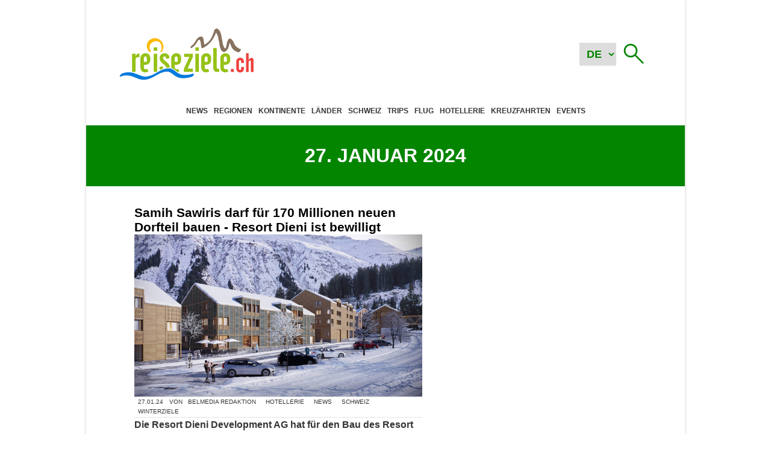

--- FILE ---
content_type: text/html; charset=UTF-8
request_url: https://reiseziele.ch/2024/01/27/
body_size: 15100
content:
<!DOCTYPE html> <html lang="de" prefix="og: http://ogp.me/ns# fb: http://ogp.me/ns/fb#""> <head><link rel="dns-prefetch" href="//www.googletagmanager.com">
<link rel="dns-prefetch" href="//translate.google.com">
<link rel="preload" href="https://reiseziele.ch/wp-content/cache/borlabs_cache/1/js/1649e85d7c48cd1efcc176bc5a01640df7895ce5_https.js" as="script">
<link rel="preload" href="https://reiseziele.ch/wp-content/cache/borlabs_cache/1/css/c1b4a57e4edca3b6ec801e5a13240b4d6bde45ce_https.css" as="style">
<link rel="stylesheet" href="https://reiseziele.ch/wp-content/cache/borlabs_cache/1/css/c1b4a57e4edca3b6ec801e5a13240b4d6bde45ce_https.css" media="all"> <meta charset="UTF-8"> <meta http-equiv="X-UA-Compatible" content="IE=edge"> <meta name="viewport" content="width=device-width, initial-scale=1.0"> <meta name='robots' content='noindex, follow' /> <style>img:is([sizes="auto" i], [sizes^="auto," i]) { contain-intrinsic-size: 3000px 1500px }</style> <title>27. Januar 2024 - reiseziele.ch - News und Tipps rund um angesagte Reiseziele</title> <meta property="og:locale" content="de_DE" /> <meta property="og:type" content="website" /> <meta property="og:title" content="27. Januar 2024 - reiseziele.ch - News und Tipps rund um angesagte Reiseziele" /> <meta property="og:url" content="https://reiseziele.ch/2024/01/27/" /> <meta property="og:site_name" content="reiseziele.ch - News und Tipps rund um angesagte Reiseziele" /> <meta name="twitter:card" content="summary_large_image" /> <script type="application/ld+json" class="yoast-schema-graph">{"@context":"https://schema.org","@graph":[{"@type":"CollectionPage","@id":"https://reiseziele.ch/2024/01/27/","url":"https://reiseziele.ch/2024/01/27/","name":"27. Januar 2024 - reiseziele.ch - News und Tipps rund um angesagte Reiseziele","isPartOf":{"@id":"https://reiseziele.ch/#website"},"primaryImageOfPage":{"@id":"https://reiseziele.ch/2024/01/27/#primaryimage"},"image":{"@id":"https://reiseziele.ch/2024/01/27/#primaryimage"},"thumbnailUrl":"https://reiseziele.ch/wp-content/uploads/2024/01/Rendering-Resort-Dieni.jpg","breadcrumb":{"@id":"https://reiseziele.ch/2024/01/27/#breadcrumb"},"inLanguage":"de"},{"@type":"ImageObject","inLanguage":"de","@id":"https://reiseziele.ch/2024/01/27/#primaryimage","url":"https://reiseziele.ch/wp-content/uploads/2024/01/Rendering-Resort-Dieni.jpg","contentUrl":"https://reiseziele.ch/wp-content/uploads/2024/01/Rendering-Resort-Dieni.jpg","width":2400,"height":1350},{"@type":"BreadcrumbList","@id":"https://reiseziele.ch/2024/01/27/#breadcrumb","itemListElement":[{"@type":"ListItem","position":1,"name":"Startseite","item":"https://reiseziele.ch/"},{"@type":"ListItem","position":2,"name":"Archive für 27. Januar 2024"}]},{"@type":"WebSite","@id":"https://reiseziele.ch/#website","url":"https://reiseziele.ch/","name":"reiseziele.ch - News und Tipps rund um angesagte Reiseziele","description":"Die weite Welt - nur einen Klick entfernt!","publisher":{"@id":"https://reiseziele.ch/#organization"},"potentialAction":[{"@type":"SearchAction","target":{"@type":"EntryPoint","urlTemplate":"https://reiseziele.ch/?s={search_term_string}"},"query-input":{"@type":"PropertyValueSpecification","valueRequired":true,"valueName":"search_term_string"}}],"inLanguage":"de"},{"@type":"Organization","@id":"https://reiseziele.ch/#organization","name":"reiseziele.ch - News und Tipps rund um angesagte Reiseziele","url":"https://reiseziele.ch/","logo":{"@type":"ImageObject","inLanguage":"de","@id":"https://reiseziele.ch/#/schema/logo/image/","url":"https://reiseziele.ch/wp-content/uploads/2013/08/reiseziele-logo-350.png","contentUrl":"https://reiseziele.ch/wp-content/uploads/2013/08/reiseziele-logo-350.png","width":350,"height":137,"caption":"reiseziele.ch - News und Tipps rund um angesagte Reiseziele"},"image":{"@id":"https://reiseziele.ch/#/schema/logo/image/"}}]}</script>  <style id='classic-theme-styles-inline-css'>
/*! This file is auto-generated */
.wp-block-button__link{color:#fff;background-color:#32373c;border-radius:9999px;box-shadow:none;text-decoration:none;padding:calc(.667em + 2px) calc(1.333em + 2px);font-size:1.125em}.wp-block-file__button{background:#32373c;color:#fff;text-decoration:none}
</style> <style id='global-styles-inline-css'>
:root{--wp--preset--aspect-ratio--square: 1;--wp--preset--aspect-ratio--4-3: 4/3;--wp--preset--aspect-ratio--3-4: 3/4;--wp--preset--aspect-ratio--3-2: 3/2;--wp--preset--aspect-ratio--2-3: 2/3;--wp--preset--aspect-ratio--16-9: 16/9;--wp--preset--aspect-ratio--9-16: 9/16;--wp--preset--color--black: #000000;--wp--preset--color--cyan-bluish-gray: #abb8c3;--wp--preset--color--white: #ffffff;--wp--preset--color--pale-pink: #f78da7;--wp--preset--color--vivid-red: #cf2e2e;--wp--preset--color--luminous-vivid-orange: #ff6900;--wp--preset--color--luminous-vivid-amber: #fcb900;--wp--preset--color--light-green-cyan: #7bdcb5;--wp--preset--color--vivid-green-cyan: #00d084;--wp--preset--color--pale-cyan-blue: #8ed1fc;--wp--preset--color--vivid-cyan-blue: #0693e3;--wp--preset--color--vivid-purple: #9b51e0;--wp--preset--gradient--vivid-cyan-blue-to-vivid-purple: linear-gradient(135deg,rgba(6,147,227,1) 0%,rgb(155,81,224) 100%);--wp--preset--gradient--light-green-cyan-to-vivid-green-cyan: linear-gradient(135deg,rgb(122,220,180) 0%,rgb(0,208,130) 100%);--wp--preset--gradient--luminous-vivid-amber-to-luminous-vivid-orange: linear-gradient(135deg,rgba(252,185,0,1) 0%,rgba(255,105,0,1) 100%);--wp--preset--gradient--luminous-vivid-orange-to-vivid-red: linear-gradient(135deg,rgba(255,105,0,1) 0%,rgb(207,46,46) 100%);--wp--preset--gradient--very-light-gray-to-cyan-bluish-gray: linear-gradient(135deg,rgb(238,238,238) 0%,rgb(169,184,195) 100%);--wp--preset--gradient--cool-to-warm-spectrum: linear-gradient(135deg,rgb(74,234,220) 0%,rgb(151,120,209) 20%,rgb(207,42,186) 40%,rgb(238,44,130) 60%,rgb(251,105,98) 80%,rgb(254,248,76) 100%);--wp--preset--gradient--blush-light-purple: linear-gradient(135deg,rgb(255,206,236) 0%,rgb(152,150,240) 100%);--wp--preset--gradient--blush-bordeaux: linear-gradient(135deg,rgb(254,205,165) 0%,rgb(254,45,45) 50%,rgb(107,0,62) 100%);--wp--preset--gradient--luminous-dusk: linear-gradient(135deg,rgb(255,203,112) 0%,rgb(199,81,192) 50%,rgb(65,88,208) 100%);--wp--preset--gradient--pale-ocean: linear-gradient(135deg,rgb(255,245,203) 0%,rgb(182,227,212) 50%,rgb(51,167,181) 100%);--wp--preset--gradient--electric-grass: linear-gradient(135deg,rgb(202,248,128) 0%,rgb(113,206,126) 100%);--wp--preset--gradient--midnight: linear-gradient(135deg,rgb(2,3,129) 0%,rgb(40,116,252) 100%);--wp--preset--font-size--small: 13px;--wp--preset--font-size--medium: 20px;--wp--preset--font-size--large: 36px;--wp--preset--font-size--x-large: 42px;--wp--preset--spacing--20: 0.44rem;--wp--preset--spacing--30: 0.67rem;--wp--preset--spacing--40: 1rem;--wp--preset--spacing--50: 1.5rem;--wp--preset--spacing--60: 2.25rem;--wp--preset--spacing--70: 3.38rem;--wp--preset--spacing--80: 5.06rem;--wp--preset--shadow--natural: 6px 6px 9px rgba(0, 0, 0, 0.2);--wp--preset--shadow--deep: 12px 12px 50px rgba(0, 0, 0, 0.4);--wp--preset--shadow--sharp: 6px 6px 0px rgba(0, 0, 0, 0.2);--wp--preset--shadow--outlined: 6px 6px 0px -3px rgba(255, 255, 255, 1), 6px 6px rgba(0, 0, 0, 1);--wp--preset--shadow--crisp: 6px 6px 0px rgba(0, 0, 0, 1);}:where(.is-layout-flex){gap: 0.5em;}:where(.is-layout-grid){gap: 0.5em;}body .is-layout-flex{display: flex;}.is-layout-flex{flex-wrap: wrap;align-items: center;}.is-layout-flex > :is(*, div){margin: 0;}body .is-layout-grid{display: grid;}.is-layout-grid > :is(*, div){margin: 0;}:where(.wp-block-columns.is-layout-flex){gap: 2em;}:where(.wp-block-columns.is-layout-grid){gap: 2em;}:where(.wp-block-post-template.is-layout-flex){gap: 1.25em;}:where(.wp-block-post-template.is-layout-grid){gap: 1.25em;}.has-black-color{color: var(--wp--preset--color--black) !important;}.has-cyan-bluish-gray-color{color: var(--wp--preset--color--cyan-bluish-gray) !important;}.has-white-color{color: var(--wp--preset--color--white) !important;}.has-pale-pink-color{color: var(--wp--preset--color--pale-pink) !important;}.has-vivid-red-color{color: var(--wp--preset--color--vivid-red) !important;}.has-luminous-vivid-orange-color{color: var(--wp--preset--color--luminous-vivid-orange) !important;}.has-luminous-vivid-amber-color{color: var(--wp--preset--color--luminous-vivid-amber) !important;}.has-light-green-cyan-color{color: var(--wp--preset--color--light-green-cyan) !important;}.has-vivid-green-cyan-color{color: var(--wp--preset--color--vivid-green-cyan) !important;}.has-pale-cyan-blue-color{color: var(--wp--preset--color--pale-cyan-blue) !important;}.has-vivid-cyan-blue-color{color: var(--wp--preset--color--vivid-cyan-blue) !important;}.has-vivid-purple-color{color: var(--wp--preset--color--vivid-purple) !important;}.has-black-background-color{background-color: var(--wp--preset--color--black) !important;}.has-cyan-bluish-gray-background-color{background-color: var(--wp--preset--color--cyan-bluish-gray) !important;}.has-white-background-color{background-color: var(--wp--preset--color--white) !important;}.has-pale-pink-background-color{background-color: var(--wp--preset--color--pale-pink) !important;}.has-vivid-red-background-color{background-color: var(--wp--preset--color--vivid-red) !important;}.has-luminous-vivid-orange-background-color{background-color: var(--wp--preset--color--luminous-vivid-orange) !important;}.has-luminous-vivid-amber-background-color{background-color: var(--wp--preset--color--luminous-vivid-amber) !important;}.has-light-green-cyan-background-color{background-color: var(--wp--preset--color--light-green-cyan) !important;}.has-vivid-green-cyan-background-color{background-color: var(--wp--preset--color--vivid-green-cyan) !important;}.has-pale-cyan-blue-background-color{background-color: var(--wp--preset--color--pale-cyan-blue) !important;}.has-vivid-cyan-blue-background-color{background-color: var(--wp--preset--color--vivid-cyan-blue) !important;}.has-vivid-purple-background-color{background-color: var(--wp--preset--color--vivid-purple) !important;}.has-black-border-color{border-color: var(--wp--preset--color--black) !important;}.has-cyan-bluish-gray-border-color{border-color: var(--wp--preset--color--cyan-bluish-gray) !important;}.has-white-border-color{border-color: var(--wp--preset--color--white) !important;}.has-pale-pink-border-color{border-color: var(--wp--preset--color--pale-pink) !important;}.has-vivid-red-border-color{border-color: var(--wp--preset--color--vivid-red) !important;}.has-luminous-vivid-orange-border-color{border-color: var(--wp--preset--color--luminous-vivid-orange) !important;}.has-luminous-vivid-amber-border-color{border-color: var(--wp--preset--color--luminous-vivid-amber) !important;}.has-light-green-cyan-border-color{border-color: var(--wp--preset--color--light-green-cyan) !important;}.has-vivid-green-cyan-border-color{border-color: var(--wp--preset--color--vivid-green-cyan) !important;}.has-pale-cyan-blue-border-color{border-color: var(--wp--preset--color--pale-cyan-blue) !important;}.has-vivid-cyan-blue-border-color{border-color: var(--wp--preset--color--vivid-cyan-blue) !important;}.has-vivid-purple-border-color{border-color: var(--wp--preset--color--vivid-purple) !important;}.has-vivid-cyan-blue-to-vivid-purple-gradient-background{background: var(--wp--preset--gradient--vivid-cyan-blue-to-vivid-purple) !important;}.has-light-green-cyan-to-vivid-green-cyan-gradient-background{background: var(--wp--preset--gradient--light-green-cyan-to-vivid-green-cyan) !important;}.has-luminous-vivid-amber-to-luminous-vivid-orange-gradient-background{background: var(--wp--preset--gradient--luminous-vivid-amber-to-luminous-vivid-orange) !important;}.has-luminous-vivid-orange-to-vivid-red-gradient-background{background: var(--wp--preset--gradient--luminous-vivid-orange-to-vivid-red) !important;}.has-very-light-gray-to-cyan-bluish-gray-gradient-background{background: var(--wp--preset--gradient--very-light-gray-to-cyan-bluish-gray) !important;}.has-cool-to-warm-spectrum-gradient-background{background: var(--wp--preset--gradient--cool-to-warm-spectrum) !important;}.has-blush-light-purple-gradient-background{background: var(--wp--preset--gradient--blush-light-purple) !important;}.has-blush-bordeaux-gradient-background{background: var(--wp--preset--gradient--blush-bordeaux) !important;}.has-luminous-dusk-gradient-background{background: var(--wp--preset--gradient--luminous-dusk) !important;}.has-pale-ocean-gradient-background{background: var(--wp--preset--gradient--pale-ocean) !important;}.has-electric-grass-gradient-background{background: var(--wp--preset--gradient--electric-grass) !important;}.has-midnight-gradient-background{background: var(--wp--preset--gradient--midnight) !important;}.has-small-font-size{font-size: var(--wp--preset--font-size--small) !important;}.has-medium-font-size{font-size: var(--wp--preset--font-size--medium) !important;}.has-large-font-size{font-size: var(--wp--preset--font-size--large) !important;}.has-x-large-font-size{font-size: var(--wp--preset--font-size--x-large) !important;}
:where(.wp-block-post-template.is-layout-flex){gap: 1.25em;}:where(.wp-block-post-template.is-layout-grid){gap: 1.25em;}
:where(.wp-block-columns.is-layout-flex){gap: 2em;}:where(.wp-block-columns.is-layout-grid){gap: 2em;}
:root :where(.wp-block-pullquote){font-size: 1.5em;line-height: 1.6;}
</style>     <link rel="https://api.w.org/" href="https://reiseziele.ch/wp-json/" /><link rel="EditURI" type="application/rsd+xml" title="RSD" href="https://reiseziele.ch/xmlrpc.php?rsd" /> <style>.aawp .aawp-tb__row--highlight{background-color:#256aaf;}.aawp .aawp-tb__row--highlight{color:#fff;}.aawp .aawp-tb__row--highlight a{color:#fff;}</style> <style id="agc-spot-styles-">
        .spot{
          width:100%;
          height:auto;
          margin-bottom:16px
        }
        .spot>*{
          height:auto;
          width:100%;
          max-width:100% !important;
          margin:0 !important
        }
        .spot>* *{
          height:100%;
          width:100%
        }
        .spot>*>* img{
          display:block;
          -o-object-fit:contain;
          object-fit:contain;
          height:100% !important;
          width:100% !important;
          font-family:"Courier New",Courier,monospace;
          font-size:calc(0.75*16px);
          color:#353535
        }
        .spot>* a{
          text-decoration:none
        }
        .spot>* a:hover{
          text-decoration:underline
        }
        .spot-container 
        {
          display:flex;
          flex-direction:column;
          gap:16px;
        }
        .spot__anchor{
          display:flex;
          flex-direction:column;
          width:100%;
          height:100%
        }
        .spot__anchor:hover{
          text-decoration:underline
        }
        .spot__anchor:active{
          color:initial
        }
        .spot__title
        {
          font-size:16px;
          text-transform: uppercase;
        }
        .spot--mob{
          display:none;
          width:100%;
          max-height:75px;
          margin:0
        }
        .spot--mob>*{
          height:75px
        }
        @media screen and (max-width: 994px){
          .spot--mob{
            display:block
          }
        }
        .spot--mob.spot--bot{
          position:fixed;
          bottom:0;
          left:0;
          z-index:10
        }
        .spot--blb{
          max-width:994px;
          max-height:250px;
          width:100%;
          height:auto;
          margin:0;
          overflow:hidden;
        }
        .spot--blb.spot--mid{
          margin:calc(4*16px) 0
        }
        .spot--blb img{
          aspect-ratio:994/250
        }
        .spot--sdb{
          display:grid;
          gap:16px;
          grid-template:1fr/1fr
        }
        @media screen and (max-width: 994px){
          .spot--sdb{
            grid-template:1fr/repeat(3, 1fr)
          }
        }
        @media screen and (max-width: 768px){
          .spot--sdb{
            grid-template:1fr/repeat(2, 1fr)
          }
        }
        @media screen and (max-width: 481px){
          .spot--sdb{
            grid-template:1fr/1fr
          }
        }
        .spot--sdb .spot__anchor,.spot--sdb a{
          display:flex;
          flex-direction:column;
          width:100%;
          height:-webkit-fit-content;
          height:-moz-fit-content;
          height:fit-content;
          color:#000;
        }
        .spot--sdb .spot__anchor:hover,.spot--sdb a:hover{
          text-decoration:underline
        }
        .spot--sdb .spot__anchor *,.spot--sdb a *{
          font-weight:400;
          font-size:calc(0.875*16px);
          line-height:1.5
        }
        .spot--pub .spot__image,.spot--pub img{
          aspect-ratio:300/115;
          width:100%;
          height:auto
        }
        .spot--rec .spot__image,.spot--rec img{
          aspect-ratio:300/250;
          width:100%;
          height:auto
        }
        .spot--prm{
          display:flex;
          flex-direction:column;
          width:100%;
          gap:8px
        }
        .spot--reg{
          display:flex;
          flex-direction:column;
          gap:8px;
          position:relative;
          padding:32px
        }
        @media screen and (max-width: 768px){
          .spot--reg{
            padding:8px
          }
        }
        .spot--reg::after{
          content:"";
          position:absolute;
          top:0;
          left:0;
          right:0;
          bottom:0;
          background-color:rgba(0,0,0,.5);
          mix-blend-mode:multiply;
          pointer-events:none;
          z-index:1
        }
        .spot--reg hr{
          z-index:10
        }
        .spot--dsk{
          max-height:75px
        }
        @media screen and (max-width: 994px){
          .spot--dsk{
            display:none
          }
        }
        .spot--dsk>*{
          height:75px
        }
      </style> <style id="agc-post">
        .agc_post 
        {
          min-height:64px;
          padding:8px 0px !important;
        }

        .agc_post__permalink 
        {
          display:flex;
          gap:8px;
        }

        .agc_post .agc_post__thumbnail 
        {
          flex:1;
          width: 64px !important;
          height: 64px !important;
        }

        .agc_post .agc_post__text
        {
          font-size:small;
          flex:10;
        }

        .agc_post--light 
        {
          border-bottom:thin solid #ffffff32;
        }

        .agc_post--light .agc_post__text 
        {
          color: #ffffff;
        }
        .agc_post--light .agc_post__permalink:hover 
        {
          color: #ffffff;
        }

        .agc_post--dark 
        {
          border-bottom:thin solid #00000032;
        }
        .agc_post--dark .agc_post__text 
        {
          color: #000000;
        }
        .agc_post--dark .agc_post__permalink:hover 
        {
          color: #000000;
        }

      </style> <style id="agc-container">
        .agc_container 
        {
          position: relative;
          background-size: cover;
          background-position: center;
          border:thin solid #32323232;
        }

        .agc_content,
        .agc_title
        {
          padding: 8px 16px;
          z-index: 10;
          position: relative;
        }

        .agc_title 
        {
          padding: 16px;
          font-size:x-large;
        }
        
        .agc_title--light 
        {
          /* border-bottom:medium solid #ffffff32; */
          color:#fff;
        }

        .agc_title--dark 
        {
          /* border-bottom:medium solid #00000032; */
          color:#323232;
        }
      </style> <style id="agc_link">
        a.agc_link 
        {
          display:block;
          padding:32px 0;
          font-size:large;
          color:#fff !important;
        }
      </style> <style id="agc_page">        
        .agc_page__content 
        {
          display:flex;
          flex-direction:column;
          gap:16px;
          line-height:1.5;
        }
      </style> <style id="agc-spot">
        .spot--description 
        {
          padding:64px 128px;
        }
        
        @media screen and (max-width:994px) and (min-width:769px) {
          .spot--description 
          {
            padding:32px;
          }
        }
        
        @media screen and (max-width:768px) {
          .spot--description 
          {
            padding:16px;
          }
        }

        .spot--promotion .agc_post__thumbnail 
        {
          flex:none;
          width: 84px !important;
          height: 32px !important;
          object-fit:cover;
          object-position:center;
        }
      </style> <style id="spot-group">
        .spot--group 
        {
          height: 150px;
        }

        .spot--group .agc_container 
        {
          display:flex;
          flex-direction:column;
          height:100%;
        }

        .spot--group .agc_title 
        {
          height:auto;
        }

        .spot--group .agc_content 
        {
          height:auto;
          flex:1;
        }

        .spot--group a.agc_link 
        {
          padding:0;
        }
      </style> <style id="agc-spot-premium-support">
        .spot.spot--premium {
          display: flex;
          flex-direction: column;
          border-top: thin solid #32323232;
        }
        .spot.spot--premium > div {
          padding: 4px 0px !important;
          border-bottom: thin solid #32323232;
        }
        .spot.spot--premium .premiumbox-ad-inner {
          display: flex;
          justify-content: center;
          align-items: flex-start;
          gap: 8px;
        }
        .spot.spot--premium img.premiumbox-image.img-excluded {
          display: block;
          width: 50px !important;
          height: 50px;
          aspect-ratio: 1 / 1;
        }
        .spot.spot--premium span.premiumbox-title {
          font-size: 14px;
          color:#000;
        }
      </style> <style id="agc-spot-promotion-support">
        .spot.spot--promotion .g
        {
          margin-bottom:12px;
        }
        .spot.spot--promotion .g a
        {
          display: flex;
          flex-direction: row;
          justify-content: stretch;
          align-items: stretch;
          gap: 1rem;
        }
        .spot.spot--promotion .g a img
        {
          display: block !important;
          width: 84px !important;
          height: auto !important;
        }
        .spot.spot--promotion .g a h3 
        {
          font-size: 15px;
          font-weight: normal;
          line-height: 1.1;
        }
      </style> <style media="screen">
	.g { margin:0px; padding:0px; overflow:hidden; line-height:1; zoom:1; }
	.g img { height:auto; }
	.g-col { position:relative; float:left; }
	.g-col:first-child { margin-left: 0; }
	.g-col:last-child { margin-right: 0; }
	.g-wall { display:block; position:fixed; left:0; top:0; width:100%; height:100%; z-index:-1; }
	.woocommerce-page .g, .bbpress-wrapper .g { margin: 20px auto; clear:both; }
	.g-1 { min-width:1px; max-width:302px; }
	.b-1 { margin:1px 1px 1px 1px; }
	.g-2 { min-width:1px; max-width:530px; }
	.b-2 { margin:1px 1px 1px 1px; }
	.g-3 { margin:1px 1px 1px 1px; }
	.g-4 { margin:1px 1px 1px 1px; }
	.g-6 { min-width:1px; max-width:252px; }
	.b-6 { margin:1px 1px 1px 1px; }
	.g-7 { min-width:0px; max-width:948px; }
	.b-7 { margin:0px 0px 0px 0px; }
	.g-8 { min-width:0px; max-width:300px; }
	.b-8 { margin:0px 0px 0px 0px; }
	.g-9 { min-width:0px; max-width:300px; }
	.b-9 { margin:0px 0px 0px 0px; }
	.g-16 { margin:0px 0px 0px 0px;width:100%; max-width:320px; height:100%; max-height:50px; }
	.g-50 { width:auto; }
	.b-50 { margin:0px 0px 0px 0px; }
	.g-50 {  }
	.b-50 { margin:0px 0px 0px 0px; }
	@media only screen and (max-width: 480px) {
		.g-col, .g-dyn, .g-single { width:100%; margin-left:0; margin-right:0; }
		.woocommerce-page .g, .bbpress-wrapper .g { margin: 10px auto; }
	}
</style> <link rel="preconnect" href="//translate.googleapis.com"> <link rel="preconnect" href="//translate.google.com">   <meta name="theme-color" content="#048500"> <meta name="msapplication-navbutton-color" content="#048500"> <meta name="apple-mobile-web-app-capable" content="yes"> <meta name="apple-mobile-web-app-status-bar-style" content="#048500"> <style id="bm-general-css">
        :root {
          --color-1: #048500;
          --color-1-hover: #05bd00;
          --color-1-active: #037100;      
          --color-2: #024500;      
          --color-3: #059100;
          --color-light: #fff;
          --color-dark: #353535;
          --color-danger: #eb0c0c;
          --color-exit: rgba(0, 0, 0, 1);
          --color-success: #3c763d;
          --text--light: #fff;
          --text--dark: #474747;
          --dark--alpha--100: rgba(0, 0, 0, 0.1);
          --dark--alpha--200: rgba(0, 0, 0, 0.2);
          --dark--alpha--400: rgba(0, 0, 0, 0.4);
          --light--alpha--600: rgba(255, 255, 255, 0.6);
          --light--alpha--400: rgba(255, 255, 255, 0.4);
          --light--alpha--200: rgba(255, 255, 255, 0.2);
          --mail: var(--color-1);
          --mail--hover: var(--color-1-hover);
          --facebook: #3b5998;
          --facebook--hover: #334a7d;
          --whatsapp: #128c7e;
          --whatsapp--hover: #075e54;
          --font-xxs: 10px;
          --font-xs: 12px;
          --font-sm: 14px;
          --font-lm: 16px;
          --font-md: 18px;
          --font-hm: 20px;
          --font-lg: 22px;
          --font-xl: 24px;
          --font-xxl: 26px;
          --nav-menu-item-width: 200px;
          --nav-menu-item-height: 32px;
          --font-family-general: -apple-system,BlinkMacSystemFont,"Segoe UI",Roboto,Oxygen,Ubuntu,Cantarell,"Open Sans","Helvetica Neue",sans-serif;
          --font-size-general: 16px;
        }
        * {
          box-sizing: border-box;
          margin: 0;
          word-wrap: break-word;
        }
        @media screen and (max-width: 200px) {
          * {
            word-break: break-all;
          }
        }
        html {
          scroll-behavior: smooth;
        }
        body {
          flex: 1;
          font-family: var(--font-family-general);
          font-size: var(--font-size-general);
          color: var(--color-dark);
        }
        body.stopOverflowByPopup {
          overflow: hidden;
        }
        @media screen and (max-width: 994px) {
          body.stopOverflowByMenu {
            overflow: hidden;
          }
        }
        @media screen and (max-width: 768px) {
          body {
            font-size: var(--font-sm);
          }
        }
      </style> <style id="bm-general-css-2">
        .mobile-only {
          display: none;
        }
        @media screen and (max-width: 994px) {
          .mobile-only {
            display: block;
          }
        }
        .print {
          color: var(--color-light);
          font-weight: 600;
        }
        .print:hover {
          text-decoration: underline;
        }
        source {
          display: block;
          height: 0;
        }
        .go-to-top {
          display: block;
        }
        @media screen and (max-width: 994px) {
          .go-to-top {
            cursor: none;
          }
          .go-to-top:active {
            transform: scale(1.1);
          }
        }
        .go-to-top svg {
          transform: scale(1.5) rotateZ(-90deg);
          margin-right: 0.5rem;
        }
        .sr-only {
          display: none;
          width: 0;
          height: 0;
          color: #fff;
          overflow: hidden;
        }
        .margin--auto {
          margin: auto;
        }
        .margin-bot-1 {
          margin-bottom: 1rem;
        }
        .capitalize {
          text-transform: capitalize;
        }
        .block {
          display: block;
        }
        hr {
          border-bottom: none;
          border-color: var(--dark--alpha--200);
        }
        .align-right 
        {
          text-align:right;
        }

        .alignnone 
        {
          align-self:center;
        }
        .alignleft 
        {
          align-self:flex-start;
        }
        .alignright 
        {
          align-self:flex-end;
        }
        .aligncenter 
        {
          align-self:center;
        }
      </style> <style id="bm-general-css-3">
        .p-404 {
          font-size: var(--font-xl);
          font-weight: 600;
          text-transform: uppercase;
        }
        .p-404 .anchor {
          color: var(--color-1);
          font-weight: normal;
          text-transform: initial;
          font-size: var(--font-md);
        }
        .p-404 .anchor:hover {
          text-decoration: underline;
        }
        p.no-post {
          padding: 0 0 0 0.5rem;
          font-size: var(--font-hm);
        }
      </style> <style id="bm-general-css-4">
        .powered-by {
          display: grid;
          place-items: center;
        }
        .powered-by img {
          width:40px;
          height:40px;
        }
        @media screen and (max-width: 994px) {
          .powered-by {
            display: none;
          }
        }
        .hamburger {
          align-self: center;
          display: flex;
          flex-direction: column;
          justify-content: space-around;
          width: 2rem;
          height: 2rem;
          border: thin solid transparent;
          border-radius: 3px;
          padding: 0.1rem;
        }
        @media screen and (min-width: 995px) {
          .hamburger {
            cursor: pointer;
          }
        }
        .hamburger__item {
          display: block;
          border: 2px solid var(--color-1);
          background-color: var(--color-1);
        }
        .hamburger .sr-only {
          display: none;
        }
        .hamburger:active {
          transform: scale(1.1);
        }
      </style> <style id="bm-general-css-buttons">
        .btn 
        {
          position: relative;
          display: flex;
          justify-content:center;
          align-items:center;
          padding:16px;
          border: none;
          width: -webkit-fit-content;
          width: -moz-fit-content;
          width: fit-content;
          background-color: var(--color-1);
          color: var(--color-light);
          font-size:var(--font-lm);
          cursor: pointer;
          text-decoration:none;
          text-wrap:nowrap;
        }
        @media screen and (max-width: 768px) {
          .btn {
            width: -webkit-fit-content;
            width: -moz-fit-content;
            width: fit-content;
            font-size: var(--font-sm);
          }
        }
        .btn:hover {
          background-color: var(--color-1-hover);
        }
        .btn:active {
          background-color: var(--color-1-active);
        }
        .btn span 
        {
          display: inline-block;
          overflow:hidden;
          text-overflow:ellipsis;
        }
        .btn--next::after 
        {
          content:'»';
          position:absolute;
          right:16px;
          opacity:0;
          transition:transform 1s, opacity .5s;
        }
        .btn--next:hover:after 
        {
          transform:translateX(8px);
          opacity: 1;
        }
        .btn--next:hover span {
          transform: translateX(-8px);
        }
        .btn--previous::after
        {
          content:'«';
          position:absolute;
          left:16px;
          opacity:0;
          transition:transform 1s, opacity .5s;
        }
        .btn--previous:hover:after 
        {
          transform:translateX(-8px);
          opacity:1;
        }
        .btn--previous:hover span 
        {
          transform:translateX(8px);
        }
        .btn--next span,
        .btn--previous span 
        {
          transition: transform 0.5s;
        }
        .btn--gray {
          background-color: #676767;
          color: var(--color-light);
        }
        .btn--gray:hover {
          background-color: gray;
        }
        .btn--gray:active {
          background-color: #5a5a5a;
        }
        .btn--search-header {
          display: flex;
          justify-content: center;
          align-items: center;
          background-color: transparent;
          padding: 0 8px;
          border: none;
          transition: opacity 500ms ease-in-out;
        }
        @media screen and (min-width: 995px) {
          .btn--search-header {
            cursor: pointer;
          }
        }
        @media screen and (max-width: 994px) {
          .btn--search-header:active {
            transform: scale(1.1);
          }
        }
        @media screen and (max-width: 768px) {
          .btn--search-header {
            display: none;
          }
        }
        .btn--search-header img {
          display: block;
          aspect-ratio: 1/1;
          width: calc(2.5 * 16px);
          height: auto;
        }
        .btn--search-header.opacity-0 {
          opacity: 0;
        }
        .btn--search-header.display-none {
          display: none;
        }
        .btn--search-header--new {
          display: flex;
          justify-content: center;
          align-items: center;
          background-color: transparent;
          width: calc(2.5625 * 16px);
          height: calc(2.5625 * 16px);
          border: none;
          transition: opacity 500ms ease-in-out;
        }
        .btn--search-header--new img {
          display: block;
          aspect-ratio: 1/1;
          width: 100%;
          height: auto;
        }
        .btn-group {
          display: grid;
          grid-template-columns:1fr 1fr;
          gap: 8px;
        }
        .btn-group .btn 
        {
          width:100%;
        }

        .btn-group .btn:nth-child(1)
        {
          align-self:end;
        }
        @media screen and (max-width: 768px) {
          .btn-group {
            grid-template-columns:1fr;
          }
        }
        .btn--pagination 
        {
          width:100%;
        }
      </style> <style id="bm-general-css-6">
        .marginX--auto 
        {
          margin-left:auto;
          margin-right:auto;
        }

        .bm-page figure 
        {
          margin:0;
        }
        .bm-page iframe[src*="youtube"],
        .bm-page iframe[src*="vimeo"],
        .bm-page iframe[src*="facebook"] {
          display:block;
          width:100%;
          height:auto;
          aspect-ratio:16/9;
          background-color:#000;
        }
        .bm-page iframe[src*="maps"] {
          display:block;
          width:100%;
          height:auto;
          aspect-ratio:1/1;
          border:none;
        }
      </style> <style id="bm-zindex">
        .z-100 
        {
          z-index:100;
        }
        .z-200 
        {
          z-index:200;
        }
        .z-300 
        {
          z-index:300;
        }
        .z-400 
        {
          z-index:400;
        }
        .z-500 
        {
          z-index:500;
        }
        .z-600 
        {
          z-index:600;
        }
        .z-700 
        {
          z-index:700;
        }
        .z-800 
        {
          z-index:800;
        }
        .z-900 
        {
          z-index:900;
        }
        .z-1000 
        {
          z-index:1000;
        }
        .z-1100 
        {
          z-index:1100;
        }
        .z-1200 
        {
          z-index:1200;
        }
        .z-1300 
        {
          z-index:1300;
        }
        .z-1400 
        {
          z-index:1400;
        }
        .z-1500 
        {
          z-index:1500;
        }
        .z-1600 
        {
          z-index:1600;
        }
        .z-1700 
        {
          z-index:1700;
        }
        .z-1800 
        {
          z-index:1800;
        }
        .z-1900 
        {
          z-index:1900;
        }
        .z-2000 
        {
          z-index:2000;
        }
      </style> <style id="bm-icons">
        .svg {
          stroke-width: 1px;
          fill: transparent;
        }
        .svg--white {
          stroke: var(--color-light);
        }
        .svg--dark {
          stroke: var(--color-dark);
        }
        .svg--right-arrrowhead {
          transform: rotateZ(0deg);
        }
        .svg--up-arrowhead {
          transform: rotateZ(-90deg);
        }
        .svg--down-arrowhead {
          transform: rotateZ(90deg);
        }
        .svg--left-arrowhead {
          transform: rotateZ(-180deg);
        }
        .svg--times {
          transform: scale(0.9);
        }
        .svg--search {
          stroke-width: 2px;
        }
        .icon 
        {
          background-position:center;
          background-size:contain;
          background-repeat:no-repeat;
        }
        .icon--cross
        {
          background-image:url("https://reiseziele.ch/wp-content/themes/belmedia-21-theme-latest/assets/img/icons/common/icon-arrow-dismiss.svg");
        }
        .icon--right 
        {
          background-image:url("https://reiseziele.ch/wp-content/themes/belmedia-21-theme-latest/assets/img/icons/common/icon-arrow-right.svg");
        }
        .icon--left 
        {
          background-image:url("https://reiseziele.ch/wp-content/themes/belmedia-21-theme-latest/assets/img/icons/common/icon-arrow-left.svg");
        }
      </style> <style id="bm-languages">
        .languages {
          padding: 8px;
          border: none;
          text-transform: uppercase;
          font-weight: 600;
          font-size: var(--font-md);
          color: var(--color-1);
          cursor: pointer;
        }
        @media screen and (max-width: 768px) {
          .languages {
            display: none;
          }
        }
        .languages:hover {
          background-color: var(--color-1);
          color: var(--color-light);
        }
        .languages:focus {
          outline: none;
          background-color: var(--color-1);
          color: var(--color-light);
        }
        .languages option {
          background-color: var(--color-1);
          color: var(--color-light);
        }
      </style> <style id="bm-page">
        .page {
          flex: 1;
          display: flex;
          flex-direction: row;
          justify-content: center;
        }
        @media screen and (max-width: 1536px) {
          .page {
            display: block;
          }
        }
        .page__item--1 {
          order: 2;
          max-width: 300px;
          background-color: var(--dark--alpha--100);
        }
        @media screen and (max-width: 1536px) {
          .page__item--1 {
            display: none;
          }
        }
        .page__item--2,
        .page__item .container {
          order: 1;
          flex-basis: 994px;
          max-width: 994px;
          box-shadow: 0 0 0.3rem var(--dark--alpha--200);
          background-color: var(--color-light);
        }
        @media screen and (max-width: 1536px) {
          .page__item--2,
          .page__item .container {
            margin: 0 auto;
          }
        }
        .page__heading {
          font-size: 2rem;
          font-weight: 600;
          text-transform: uppercase;
          background-color: var(--color-1);
          color: var(--color-light);
          padding: 2rem;
        }
        .page__heading .ellipsis__container {
          text-align: center;
        }
        .page__heading .ellipsis__text {
          display: block;
        }
        @media screen and (max-width: 994px) {
          .page__heading {
            font-size: 1.5rem;
          }
        }
        @media screen and (max-width: 994px) {
          .page__heading {
            padding: 1rem;
          }
        }
              </style> <style id="bm-header">
        .header 
        {
          display: grid;
          grid-template: 1fr/1fr;
          z-index: 100;
          background-color: var(--color-light);
          box-shadow: 0 0.04rem 0 rgba(0, 0, 0, 0.15);
                        position: sticky;
              position: -webkit-sticky;
              top: calc(-0.015 * 16px);
                      }
        .header__row--1 {
          display: flex;
          justify-content: space-between;
          align-items: center;
          flex-wrap: wrap;
          margin: 40px 55px 20px;
          height: 100px;
          position: relative;
          z-index: 100;
        }
        @media screen and (max-width: 994px) {
          .header__row--1 {
            margin: 0px 32px;
            height: 50px;
          }
        }
        @media screen and (max-width: 768px) {
          .header__row--1 {
            margin: 0px 16px;
          }
        }
        .header__row--1 .col {
          display: flex;
          justify-content: flex-start;
          align-items: center;
          height: 100%;
          overflow: hidden;
        }
        .header__row--1 .col--1 {
          flex: 1;
        }
        .header__row--1 .col--2 {
          gap: 16px;
          position: relative;
        }
        @media screen and (max-width: 768px) {
          .header__row--1 .col--2 {
            gap: 8px;
          }
        }
        .header__row--1 .col--2 .item {
          border: thin solid transparent;
        }
        @media screen and (min-width: 995px) {
          .header__row--1 .col--2 .item:hover {
            border: thin solid var(--dark--alpha--100);
          }
        }
        .header__row--1 .col--3 {
          display: none;
        }
        @media screen and (max-width: 994px) {
          .header__row--1 .col--3 {
            display: flex;
          }
        }
        .header__row--2 {
          width: 994px;
        }
        @media screen and (max-width: 994px) {
          .header__row--2 {
            position: fixed;
            top: 0;
            right: 0;
            bottom: 0;
            width: 80%;
            z-index: 200;
            transform: translateX(100%);
          }
          .header__row--2.animate {
            transition: transform 300ms linear, width 50ms linear;
          }
          .header__row--2.open {
            transform: translateX(0%);
          }
          .header__row--2.extend {
            width: 90%;
          }
        }
      </style> <style id="bm-content">
        .content {
          display: flex;
          justify-content: flex-start;
          align-items: stretch;
          gap: calc(1.5 * 16px);
          padding: 16px calc(4 * 16px);
        }
        @media screen and (max-width: 994px) {
          .content {
            flex-direction: column;
            padding: 16px 32px;
          }
        }
        @media screen and (max-width: 768px) {
          .content {
            padding: calc(0.5 * 16px);
          }
        }
        .content__main {
          display: flex;
          flex-direction: column;
          justify-content: flex-start;
          padding: 16px;
          width: calc(842px - 332px);
        }
        @media screen and (max-width: 994px) {
          .content__main {
            width: 100%;
          }
        }
        @media screen and (max-width: 768px) {
          .content__main {
            padding: calc(0.5 * 16px);
          }
        }
        .content__aside {
          display: flex;
          flex-direction: column;
          justify-content: flex-start;
          gap: 32px;
          padding: 16px;
          width: 332px;
          height: 100%;
          position: sticky;
        }
        @media screen and (max-width: 994px) {
          .content__aside {
            width: 100%;
          }
        }
        @media screen and (max-width: 768px) {
          .content__aside {
            padding: calc(0.5 * 16px);
          }
        }
        .content__page {
          display: flex;
          flex-direction: column;
          gap: calc(2 * 16px);
          width: 100%;
          height: 100%;
          padding: calc(2 * 16px);
        }
        .content__page h1 {
          font-size: calc(2 * 16px);
          text-transform: uppercase;
          text-align: center;
        }
        .content__page a {
          color: var(--color-1);
          text-decoration: none;
        }
        .content__page a:hover {
          text-decoration: underline;
        }
        .content__search {
          padding: 16px 0;
        }
      </style> <style id="bm-footer">
        .footer {
          height: 300px;
          padding: 32px calc(4 * 16px);
          background-color: var(--color-dark);
        }
        @media screen and (max-width: 994px) {
          .footer {
            padding: 32px;
          }
        }
        @media screen and (max-width: 768px) {
          .footer {
            padding: 32px 16px;
          }
        }
        .footer__row {
          display: flex;
          justify-content: space-between;
          align-items: center;
          gap: 16px;
          flex-wrap: wrap;
          width: 100%;
        }
        .footer__row .col--1 {
          margin-right: auto;
        }
        .footer__row .col--2 {
          margin-left: auto;
        }
        .footer__row * {
          text-decoration: none;
        }
      </style> <style id="bm-logo">
        .logo {
          height: 100%;
        }
        .logo__anchor {
          display: block;
          height: 100%;
          padding: 0.2rem 0;
          color: var(--color-1);
          font-size: var(--font-xxl);
          font-weight: 600;
        }
        .logo__image {
          display: block;
          -o-object-fit: contain;
          object-fit: contain;
          width: 100%;
          height: 100%;
        }
        .logo__image--header {
          max-width: 400px;
        }
        @media screen and (max-width: 994px) {
          .logo__image--header {
            max-width: 300px;
          }
        }
      </style> <style id="bm-search-form">
        .container--search-header {
          display: none;
          width: 100%;
          padding: 0 calc(4 * 16px);
        }
        @media screen and (max-width: 994px) {
          .container--search-header {
            padding: 8px 32px;
          }
        }
        .container--search-header.display {
          display: block;
        }
        @media screen and (max-width: 768px) {
          .container--search-header.display {
            display: none;
          }
        }
        .container--search-results {
          padding: 0px 0;
        }
        .form--search {
          border-radius: 5px;
          border: thin solid var(--dark--alpha--200);
          overflow: hidden;
          display: block;
          position: relative;
          height: calc(3 * 16px);
          background-color: var(--color-light);
        }
        .form--search .input--search {
          position: absolute;
          top: 0;
          left: 0;
          width: calc(100% - calc(3 * 16px));
          height: 100%;
          padding: 0 8px;
          border: none;
          font-size: var(--font-md);
        }
        .form--search .input--search:focus {
          outline: none;
        }
        .form--search .button {
          position: absolute;
          top: 0;
          bottom: 0;
          right: 0;
          width: calc(3 * 16px);
          background-color: transparent;
          border: none;
        }
        @media screen and (min-width: 995px) {
          .form--search .button {
            cursor: pointer;
          }
        }
        @media screen and (max-width: 994px) {
          .form--search .button:active {
            transform: scale(1.1);
          }
        }
        .results {
          margin: 0 0 16px 0;
          display: flex;
          flex-direction: column;
          gap: 16px;
        }
        .results__heading {
          font-size: var(--font-xl);
          text-transform: uppercase;
          margin: 0 0 16px 0;
        }
        .results__heading .highlight {
          font-size: var(--font-xxl);
          font-style: italic;
          color: var(--color-1);
          text-transform: none;
        }
        .results__content--true {
          display: block;
        }
        .results__content--false {
          padding: 0 0 0 8px;
          font-size: var(--font-hm);
        }
      </style> <style id="bm-navigation">
        .nav 
        {
          width:100%;
          height:100%;
          font-size:var(--font-xs);
        }
        .nav__list 
        {
          padding:0;
        }
        .nav__list--main 
        {
          display: flex;
          flex-direction: row;
          justify-content: center;
          align-items:center;
          flex-wrap: wrap;
          width: 100%;
          height:100%;
        }
        .nav__list--sub 
        {
          background-color: var(--color-3);
        }
        .nav__list-item
        {
          display:block;
          text-transform: uppercase;
          font-weight: 600;
        }
        .nav__li--heading,
        .nav__list-item.m-only,
        .nav__li--category,
        .nav__li--dismiss 
        {
          display: none;
        }
        .nav__li--child {
          text-transform: capitalize;
          font-weight:normal;
        }
        .nav__row {
          display: flex;
          justify-content: space-between;
        }
        .nav__row--heading,
        .nav__row--main 
        {
          height: calc( var( --nav-menu-item-height ) * 1.5 );
        }        
        .nav__row--sub 
        {
          height: var(--nav-menu-item-height);
          border-bottom: thin solid var(--dark--alpha--100);
        }
        .nav__row--search 
        {
          display: block;
          height: auto;
          padding: 0.5rem;
        }
        .nav__row--lang 
        {
          display: block;
          height: auto;
        }
        .nav__row--sub .nav__item--content > * 
        {
          color: var(--color-light);
        }
        .nav__row--lang .menu__lang 
        {
          display: flex;
          flex-direction: column;
        }
        .nav__row--lang .menu__lang > div 
        {
          height: 2.5rem;
          display: flex;
          border-bottom: thin solid var(--dark--alpha--100);
        }
        .nav__row--lang .menu__lang input 
        {
          display: none;
        }
        .nav__row--lang .menu__lang input:checked ~ label 
        {
          background-color: var(--color-1);
          color: var(--color-light);
        }
        .nav__row--lang .menu__lang label 
        {
          text-transform: uppercase;
          display: flex;
          justify-content: flex-start;
          align-items: center;
          padding-left: 1rem;
          color: var(--color-light);
          width: 100%;
        }
        .nav__item {
          display: none;
        }
        .nav__item--img {
          width: 4rem;
        }
        .nav__item--img img {
          display: block;
          width: 100%;
          height: 2.25rem;
          -o-object-fit: fill;
          object-fit: fill;
          overflow: hidden;
        }
        .nav__item--content {
          display: flex;
          justify-content: flex-start;
          align-items: center;
          flex: 1;
          white-space: nowrap;
          overflow: hidden;
        }
        .nav__item--content > * {
          display: flex;
          justify-content: flex-start;
          align-items: center;
          width: 100%;
          height: 100%;
          padding: 5px;
          color: var(--color-dark);
          text-decoration: none;
        }
        .nav__item--hint {
          aspect-ratio: 1/1;
        }
        .nav__item--hint label {
          display: block;
          width: 100%;
          height: 100%;
        }
        .nav__item--hint.hidden {
          opacity: 0;
          pointer-events: none;
        }
        .nav__item--hidden {
          opacity: 0;
          pointer-events: none;
        }
        .nav__checkbox {
          display: none;
        }
        .nav__radio {
          display: none;
        }
        .nav--out {
          display: none;
        }
        @media screen and (min-width: 995px) {
          .nav__list-item.menu-item-has-children 
          {
            position: relative;
          }
          .nav__list--sub 
          {
            display:none;
            position: absolute;
            box-shadow: 0 0 0.2rem var(--dark--alpha--200);
          }
          .nav__list-item:hover 
          {
            background-color: var(--color-1);
            filter: contrast(1.1);
          }
          .nav__list-item:hover .nav__row--main .nav__item--content > * 
          {
            color: var(--color-light);
          }
          .nav__list-item.menu-item-has-children .nav__list--sub 
          {
            top:unset;
            right:unset;
            bottom:unset;
            left: 0px;
          }
          .nav__list-item.menu-item-has-children.right .nav__list--sub 
          {
            top:unset;
            right: 0px;
            bottom:unset;
            left:unset;
          }
          .nav__list-item.menu-item-has-children.center .nav__list--sub 
          {
            top:unset;
            right:unset;
            bottom:unset;
            left: 50%;
            transform: translateX(-50%);
          }
          .nav__list-item.menu-item-has-children .nav__list--sub 
          {
            width: calc(var(--nav-menu-item-width));
          }
          .nav__list-item.menu-item-has-children.col--double .nav__list--sub
          {
            width: calc(var(--nav-menu-item-width) * 2);
          }
          .nav__list-item.menu-item-has-children.col--triple .nav__list--sub
          {
            width: calc(var(--nav-menu-item-width) * 3);
          }
          .nav__list-item.menu-item-has-children:hover > .nav__list--sub 
          {
            display: flex;
            flex-direction: row;
            flex-wrap: wrap;
            z-index: 300;
          }
          .nav__list--sub .nav__list-item 
          {
            width: var(--nav-menu-item-width);
          }
          .nav__list--sub .nav__list-item:hover {
            background-color: var(--color-1);
          }
          .nav__li--child:hover .nav__item--content > * 
          {
            color: var(--color-light);
          }
          .nav__row--sub {
            border-right: thin solid var(--dark--alpha--100);
          }
        }
        /* end min-width: 995px */
        @media screen and (max-width: 994px) {
          .nav__list 
          {
            display: block;
            overflow-y: auto;
            overflow-x: hidden;
            background-color: var(--color-1);
          }
          .nav__list.stopOverflow 
          {
            overflow: hidden;
          }
          .nav__list.open 
          {
            transform: translateX(0%);
          }
          .nav__list.animate 
          {
            transition: transform 300ms linear;
          }
          .nav__list.close 
          {
            transform: translateX(100%);
          }
          .nav__list--sub {
            display: block;
            position: fixed;
            top: 0;
            right: 0;
            bottom: 0;
            left:unset;
            z-index: 200;
            height: 100%;
            width: 80vw;
            overflow-y: auto;
            background-color: var(--color-3);
          }
          .nav__ul--sub.open {
            transform: translateX(0%);
          }
          .nav__ul--sub.animate {
            transition: transform 300ms linear;
          }
          .nav__ul--sub.close {
            transform: translateX(100%);
          }
          .nav__li--heading {
            display: block;
            position: sticky;
            top: -1px;
            background-color: var(--color-2);
          }
          .nav__list-item 
          {
            border-bottom: thin solid var(--light--alpha--200);
          }
          .nav__li--category {
            display: block;
            background-color: var(--color-1);
            text-transform: uppercase;
            border-bottom: thin solid var(--light--alpha--200);
          }
          .nav__li--dismiss {
            display: block;
            position: fixed;
            top: 0;
            left: 0;
            right: 0;
            bottom: 0;
            z-index: 100;
            height: 100vh;
            background-color: var(--color-exit);
            opacity: 0;
            pointer-events: none;
            transition: opacity 300ms linear;
          }
          .nav__li--dismiss.display {
            opacity: 0.7;
            pointer-events: all;
          }
          .nav__row {
            padding: 0 0.5rem;
          }
          .nav__row--lang {
            padding: 0;
          }
          .nav__item {
            display: flex;
            height: 100%;
            align-items: center;
          }
          .nav__item--content > * {
            color: var(--color-light);
          }
          .nav--out {
            display: block;
            opacity: 0;
            transition: opacity 300ms linear;
            background-color: var(--color-exit);
            position: fixed;
            top: 0;
            left: 0;
            right: 0;
            bottom: 0;
            z-index: 100;
            pointer-events: none;
          }
          .nav--out.display {
            opacity: 0.7;
            transition: opacity 225ms 150ms linear;
            pointer-events: all;
          }
        }
        /* end max-width: 994px */
        @media screen and (max-width: 768px) {
          .nav__list-item.m-only {
            display: block;
          }
        }
      </style> <style id="bm-post">
        .post {
          display: flex;
          flex-direction: column;
          gap: 16px;
          margin-bottom: 16px;
        }
        .post__figure {
          width: -webkit-fit-content;
          width: -moz-fit-content;
          width: fit-content;
        }
        @media screen and (min-width: 995px) {
          .post__figure {
            cursor: pointer;
          }
        }
        .post__figure.full {
          width: 100%;
        }
        .post__figure.bordered {
          border: thin solid var(--dark--alpha--200);
        }
        .post__figure .picture {
          width: 100%;
        }
        .post__figure .image {
          display: block;
          -o-object-fit: contain;
          object-fit: contain;
          height: auto;
          width: 100%;
          color: var(--color-dark);
          font-family: "Courier New", Courier, monospace;
          font-size: var(--font-xs);
        }
        .post__figure .caption {
          display: block;
          padding: calc(0.25 * 16px) calc(0.25 * 16px) 0;
          font-size: var(--font-xs);
          text-align: left;
          line-height: 1.5;
        }
        .post__info {
          color: var(--color-dark);
          border-top: thin solid var(--dark--alpha--100);
          border-bottom: thin solid var(--dark--alpha--100);
          font-size: 10px;
          text-transform: uppercase;
        }
        @media screen and (max-width: 994px) {
          .post__info {
            font-size: var(--font-xs);
          }
        }
        .post__info a {
          display: inline-block;
          padding: calc(0.2 * 16px) calc(0.4 * 16px);
          line-height: 1;
          border-radius: calc(3 * 16px);
          color: var(--color-dark);
          text-decoration: none;
        }
        .post__info a:hover {
          background-color: var(--dark--alpha--100);
          text-decoration: none;
        }
        .post__info a:active {
          background-color: var(--color-1);
          color: var(--color-light);
        }
        .post__info--category {
          font-weight: initial;
        }
        .post__title {
          font-family: Arial, Helvetica, sans-serif;
          font-size: 20.82px;
        }
        .post__title * {
          color: var(--color-exit);
        }
        @media screen and (max-width: 994px) {
          .post__title {
            font-size: 4vw;
          }
        }
        @media screen and (max-width: 768px) {
          .post__title {
            font-size: 4vw;
          }
        }
        .post__anchor {
          display: block;
          text-decoration: none;
        }
        .post .v-margin {
          margin: 0;
        }
        @media screen and (max-width: 768px) {
          .post .v-margin {
            margin: 8px 0;
          }
        }
        .post__text {
          display: flex;
          flex-direction: column;
          gap: 16px;
          margin-bottom: 32px;
        }
        .post__text p {
          line-height: 1.5;
        }
        .post__excerpt strong:first-child {
          display: block;
          margin-bottom: 16px;
        }
        .post__excerpt a {
          color: var(--color-1);
          text-decoration: none;
        }
        .post--avm {
          border-bottom: thin solid var(--dark--alpha--100);
        }
        .post--avm .post__figure {
          border: none;
        }
        .post__content {
          display: flex;
          flex-direction: column;
          justify-content: flex-start;
          gap: 16px;
          font-family:-apple-system,BlinkMacSystemFont,"Segoe UI",Roboto,Oxygen,Ubuntu,Cantarell,"Open Sans","Helvetica Neue",sans-serif;
          font-size:16px;
        }
        .post__content img {
          max-width: 100%;
          height: auto;
        }
        .post__content ul,
        .post__content ol {
          padding-left: calc(1.5 * 16px);
        }
        .post__content h2 {
          font-weight: 400;
        }
        .post__content p,
        .post__content li {
          line-height: 1.5;
        }
        .post__content a {
          color: var(--color-1);
          text-decoration: none;
        }
        .post__content a:hover {
          text-decoration: underline;
        }
        .post__content iframe {
          width: 100%;
        }
        .post__content pre {
          white-space: nowrap;
          overflow: auto;
          padding: 16px calc(0.25 * 16px);
          border: thin solid var(--dark--alpha--100);
          border-left: thick solid var(--dark--alpha--100);
        }
        .post__content #mapcontainer {
          aspect-ratio: 1/1;
          width: 100% !important;
          height: auto !important;
          z-index: 1;
        }
        .post__video {
          display: flex;
          flex-direction: column;
          gap: 16px;
        }
        .post__video video {
          display: block;
          aspect-ratio: 16/9;
          width: 100%;
          height: auto;
        }
        @media screen and (min-width: 995px) {
          .post__video video {
            cursor: pointer;
          }
        }
        .post__video iframe {
          display: block;
          aspect-ratio: 16/9;
          width: 100%;
          height: auto;
          background-color: #000;
        }
        .post__map {
          width: 100%;
          height: auto;
          border: thin solid var(--dark--alpha--200);
        }
        .post__map iframe {
          display: block;
          aspect-ratio: 1/1;
          width: 100%;
          height: auto;
          border: none;
        }
        .post__sharing .sharing__list {
          display: flex;
          gap: 8px;
          padding: 0;
        }
        @media screen and (max-width: 414px) {
          .post__sharing .sharing__list {
            flex-direction: column;
          }
        }
        .post__sharing .sharing__item {
          flex: 1;
          display: flex;
        }
        .post__sharing .sharing__item--mail {
          background-color: var(--mail);
        }
        .post__sharing .sharing__item--mail:hover {
          background-color: var(--mail--hover);
        }
        .post__sharing .sharing__item--facebook {
          background-color: var(--facebook);
        }
        .post__sharing .sharing__item--facebook:hover {
          background-color: var(--facebook--hover);
        }
        .post__sharing .sharing__item--whatsapp {
          background-color: var(--whatsapp);
        }
        .post__sharing .sharing__item--whatsapp:hover {
          background-color: var(--whatsapp--hover);
        }
        .post__sharing .sharing__anchor {
          display: flex;
          justify-content: center;
          align-items: center;
          width: 100%;
          padding: 0.5rem;
          text-decoration: none;
        }
        .post__sharing .sharing__anchor:hover {
          text-decoration: none;
        }
        .post__sharing .sharing__name {
          display: inline-block;
          color: var(--color-light);
          font-weight: 600;
        }
        .post * {
          max-width: 100%;
        }
        /* SUPPORT */
        .embed_container_block-square iframe 
        {
          aspect-ratio:1/1;
        }
      </style> <style id="bm-sidebar">
        .sidebar {
          display: flex;
          flex-direction: column;
          justify-content: flex-start;
        }
        .sidebar__heading {
          padding: 8px 0px;
          margin-bottom: 16px;
          text-transform: uppercase;
          font-weight: 600;
        }
        .sidebar__body {
          height: 100%;
          display: flex;
          flex-direction: column;
          justify-content: flex-start;
          gap: 16px;
        }
        @media screen and (max-width: 994px) {
          .sidebar__body {
            width: 100%;
            flex-direction: row;
            justify-content: flex-start;
            align-items: flex-start;
            flex-wrap: wrap;
            overflow: hidden;
          }
        }
      </style> <style id="bm-table">
        .table,
        table.article {
          margin: 16px 0;
          border-collapse: collapse;
        }
        .table td,
        table.article td {
          padding: 8px;
        }
        .table th,
        .table td.head,
        table.article th,
        table.article td.head {
          padding: 8px;
        }
        .table thead tr,
        table.article thead tr {
          background-color: var(--color-1);
          color: var(--color-light);
          text-transform: uppercase;
        }
        .table tbody tr,
        table.article tbody tr {
          color: var(--color-dark);
        }
        .table tbody tr:nth-child(odd),
        table.article tbody tr:nth-child(odd) {
          background-color: #f8f8ff;
        }
        .table tbody tr:nth-child(even),
        table.article tbody tr:nth-child(even) {
          background-color: silver;
        }
        .table tbody tr:hover,
        table.article tbody tr:hover {
          background-color: var(--color-1);
          color: var(--color-light);
        }
      </style> <style id="bm-media-popup">
        .popup {
          display: none;
          position: fixed;
          top: 0;
          bottom: 0;
          left: 0;
          right: 0;
          z-index: 2100;
          background-color: #000;
        }
        .popup--displayed {
          display: flex;
          flex-direction: column;
          align-items: stretch;
        }
        .popup__header {
          display: flex;
          justify-content: flex-end;
          height: auto;
          padding: 0.5rem;
        }
        .popup__footer {
          padding: 0.5rem;
          display: flex;
          justify-content: center;
          gap: 10rem;
        }
        @media screen and (max-width: 768px) {
          .popup__footer {
            padding: 1rem;
            gap: 5rem;
          }
        }
        .popup__gallery {
          display: grid;
          grid-template: 1fr/100%;
          grid-auto-columns: 100%;
          gap: 0.004rem;
          overflow: hidden;
          width: 100%;
          height: -webkit-fit-content;
          height: -moz-fit-content;
          height: fit-content;
          margin: auto;
        }
        @media screen and (max-width: 768px) {
          .popup__gallery {
            width: 100%;
          }
        }
        .popup__figure {
          grid-row: 1/-1;
          display: flex;
          flex-direction: column;
          width: 100%;
          height: 100%;
          transition: transform 200ms;
          overflow: hidden;
        }
        .popup__figure {
          grid-row: 1/-1;
          display: flex;
          flex-direction: column;
          justify-content: center;
          align-items: center;
          width: 100%;
          height: 100%;
          transition: transform 200ms;
          overflow: hidden;
        }
        .popup__figure .picture {
          display: flex;
          flex-direction: column;
          justify-content: flex-start;
          min-height: 50%;
        }
        .popup__figure .picture {
          display: flex;
          flex-direction: column;
          justify-content: center;
          align-items: center;
          min-height: 50%;
        }
        .popup__figure .image {
          display: block;
          /* width: 100%; */
          height: 100%;
          max-width: 100%;
          -o-object-fit: contain;
          object-fit: contain;
        }
        .popup__figure .caption {
          display: block;
          height: -webkit-max-content;
          height: -moz-max-content;
          height: max-content;
          padding: 1rem;
          text-align: center;
          color: var(--color-light);
        }
        .popup__figure .link 
        {
          display: flex;
          flex-direction: column;
          justify-content: center;
          align-items: center;
          height: 100%;
          color:var(--color-1);
          text-decoration:none;
        }
        .popup__figure .link .caption:hover 
        {
          color:var(--color-1);
          text-decoration:underline;
        }
        .popup__dismiss {
          display: grid;
          place-items: center;
          width: 6rem;
          height: 6rem;
          border-radius: 50%;
          color: var(--color-light);
        }
        @media screen and (min-width: 995px) {
          .popup__dismiss {
            cursor: pointer;
          }
        }
        @media screen and (max-width: 994px) {
          .popup__dismiss {
            width: 4rem;
            height: 4rem;
            font-size: 2rem;
            top: 0rem;
            right: 0rem;
          }
        }
        .popup__dismiss:active {
          transform: scale(0.9);
        }
        .popup__btn {
          width: 6rem;
          height: 6rem;
          border: none;
          background-color: transparent;
          border-radius: 50%;
        }
        @media screen and (min-width: 995px) {
          .popup__btn {
            cursor: pointer;
          }
        }
        .popup__btn:active {
          transform: scale(1.2);
        }
        @media screen and (max-width: 768px) {
          .popup__btn {
            width: 4rem;
            height: 4rem;
          }
        }
        .popup__btn--prev {
          left: 1rem;
          align-self: flex-end;
        }
        .popup__btn--next {
          right: 1rem;
        }
      </style> <style id="bm-support">
                  :root {
            --info-bg: #c4e2fc;
            --info-cl: #31708f;
            --info-bo: #bce8f1;
            --con-bg: #c4e2fc;
            --con-cl: #000;
            --con-bo: #d4e2ef;
            --cart-bg: #898989;
            --cart-cl: #fff;
            --cart-bo: #898989;
            --book-bg: #ffdf2b;
            --book-cl: #000;
            --book-bo: #ffdf2b;
            --arrow-bg: #79d7ea;
            --arrow-cl: #296a77;
            --arrow-bo: #79d7ea;
            --warning-bg: rgba(139, 69, 19, 0.9);
            --warning-cl: rgba(255, 255, 255, 0.99);
            --warning-bo: rgba(139, 69, 19, 0.9);
            --hint-bg: #06af84;
            --hint-cl: #fff;
            --hint-bo: #06af84;
            --stats-bg: #4f5b99;
            --stats-cl: #fff;
            --stats-bo: #4f5b99;
            --msg-bg: #84589e;
            --msg-cl: #fff;
            --msg-bo: #84589e;
            --hammer-bg: #711;
            --hammer-cl: #fff;
            --hammer-bo: #711;
            --success-bg: #edfcd5;
            --success-cl: #3c763d;
            --success-bo: #d6e9c6;
          }
          .box {
            display: flex;
            flex-direction: column;
            justify-content:center;
            gap: 1rem;
            padding: 1rem;
            padding-left: 4rem;
            min-height: 4rem;
            margin: 0.5rem 0;
            background-repeat: no-repeat;
            background-position: 1rem 1rem;
            border-radius: 5px;
            font-family:Arial, sans-serif !important;
            font-size:17px !important;
            line-height:1.5 !important;
            letter-spacing:0.9px !important;
          }
          .box--info {
            background-color: var(--info-bg);
            color: var(--info-cl);
            border-color: var(--info-bo);
            background-image: url('https://reiseziele.ch/wp-content/themes/belmedia-21-theme-latest/assets/img/icons/boxes/info.png');
          }
          .box--con {
            background-color: var(--con-bg);
            color: var(--con-cl);
            border-color: var(--con-bo);
            padding: 0.5rem 1rem;
          }
          .box--cart {
            background-color: var(--cart-bg);
            color: var(--cart-cl);
            border-color: var(--cart-bo);
            background-image: url('https://reiseziele.ch/wp-content/themes/belmedia-21-theme-latest/assets/img/icons/boxes/cart.png');
          }
          .box--book {
            background-color: var(--book-bg);
            color: var(--book-cl);
            border-color: var(--book-bo);
            background-image: url('https://reiseziele.ch/wp-content/themes/belmedia-21-theme-latest/assets/img/icons/boxes/book.png');
          }
          .box--arrow {
            background-color: var(--arrow-bg);
            color: var(--arrow-cl);
            border-color: var(--arrow-bo);
            background-image: url('https://reiseziele.ch/wp-content/themes/belmedia-21-theme-latest/assets/img/icons/boxes/arrow.png');
          }
          .box--warning {
            background-color: var(--warning-bg);
            color: var(--warning-cl);
            border-color: var(--warning-bo);
            background-image: url('https://reiseziele.ch/wp-content/themes/belmedia-21-theme-latest/assets/img/icons/boxes/warning.png');
          }
          .box--hint {
            background-color: var(--hint-bg);
            color: var(--hint-cl);
            border-color: var(--hint-bo);
            background-image: url('https://reiseziele.ch/wp-content/themes/belmedia-21-theme-latest/assets/img/icons/boxes/hint.png');
          }
          .box--stats {
            background-color: var(--stats-bg);
            color: var(--stats-cl);
            border-color: var(--stats-bo);
            background-image: url('https://reiseziele.ch/wp-content/themes/belmedia-21-theme-latest/assets/img/icons/boxes/stats.png');
          }
          .box--msg {
            background-color: var(--msg-bg);
            color: var(--msg-cl);
            border-color: var(--msg-bo);
            background-image: url('https://reiseziele.ch/wp-content/themes/belmedia-21-theme-latest/assets/img/icons/boxes/msg.png');
          }
          .box--hammer {
            background-color: var(--hammer-bg);
            color: var(--hammer-cl);
            border-color: var(--hammer-bo);
            background-image: url('https://reiseziele.ch/wp-content/themes/belmedia-21-theme-latest/assets/img/icons/boxes/hammer.png');
          }
          .box--success {
            background-color: var(--success-bg);
            color: var(--success-cl);
            border-color: var(--success-bo);
            border-style: dashed;
          }
          .box ol {
            padding: 0 0 0 1rem;
          }
          .box ol li {
            list-style-type: decimal;
          }
          .box ul {
            padding: 0 0 0 1rem;
          }
          .box ul li {
            list-style-type: disc;
          }
                </style> <style id="bm-pagination">
        .pag__ul 
        {
          display: flex;
          justify-content: space-between;
          flex-wrap: wrap;
          gap: 16px;
          padding: 0;
          list-style:none;
        }
        .pag__li {
          width:calc(50% - 8px);
        }
        .pag__li.display-off {
          opacity: 0;
          pointer-events: none;
        }
        @media screen and (max-width: 768px) {
          .pag__ul 
          {
            font-size: var(--font-sm);
            gap: 8px;
          }
          .pag__li 
          {
            width:calc(100%);
          }
        }
      </style> <style id="wp-custom-css">
			.logo__image--header {
  max-width: 224px;
}

.crestaPostsBox.isMobile { margin-bottom: 75px; }

.spot-area--below-article {
	display: grid;
	gap: 16px;
}
.spot-area--below-article iframe {
	border: 0 none;
	aspect-ratio: 994 / 250;
}		</style> <meta property="og:locale" content="de_DE"/> <meta property="og:site_name" content="reiseziele.ch - News und Tipps rund um angesagte Reiseziele"/> <meta property="og:title" content="27. Januar 2024 - reiseziele.ch - News und Tipps rund um angesagte Reiseziele"/> <meta property="og:url" content="https://reiseziele.ch/2024/01/27/"/> <meta property="og:type" content="article"/> <meta property="og:description" content="Die weite Welt - nur einen Klick entfernt!"/> <meta itemprop="name" content="27. Januar 2024 - reiseziele.ch - News und Tipps rund um angesagte Reiseziele"/> <meta itemprop="headline" content="27. Januar 2024 - reiseziele.ch - News und Tipps rund um angesagte Reiseziele"/> <meta itemprop="description" content="Die weite Welt - nur einen Klick entfernt!"/> <meta name="twitter:title" content="27. Januar 2024 - reiseziele.ch - News und Tipps rund um angesagte Reiseziele"/> <meta name="twitter:url" content="https://reiseziele.ch/2024/01/27/"/> <meta name="twitter:description" content="Die weite Welt - nur einen Klick entfernt!"/> <meta name="twitter:card" content="summary_large_image"/> </head> <body id="main" class="archive date wp-custom-logo wp-theme-belmedia-21-theme-latest aawp-custom"> <input type="checkbox" id="dismiss-menu" name="dismiss-menu" class="nav__checkbox nav__checkbox--menu"> <input type="radio" id="radio--closeSubmenu" name="radio--activeSubmenu" class="nav__radio"> <div class="page bm-page"> <div class="page__item page__item--1 spot--dsk"></div> <div class="page__item page__item--2 container"> <header class="header"> <div class="header__row header__row--1"> <div class="col col--1"> <div class="logo"> <a href="https://reiseziele.ch" class="logo__anchor"> <span class='sr-only'>reiseziele.ch &#8211; News und Tipps rund um angesagte Reiseziele</span> <img class="logo__image logo__image--header" src="https://reiseziele.ch/wp-content/uploads/2013/08/reiseziele-logo-350.png" alt="reiseziele.ch &#8211; News und Tipps rund um angesagte Reiseziele" width="799" height="101"/> </a> </div> </div> <div class="col col--2"> <div class="item"> <select id='at-select-1' class='notranslate at-select languages'><option value='de' selected>de</option><option value='en' >en</option><option value='fr' >fr</option><option value='it' >it</option></select> </div> <div class="item"> <form action="https://reiseziele.ch" id="form_search_id" method="get"> <input type="hidden" value="" name="s"> </form> <button class="btn--search-header" form="form_search_id"> <span class="sr-only">Search button</span> <svg style="width:40px;height:40px" viewBox="0 0 150 150" xmlns="http://www.w3.org/2000/svg"> <style>
      path {
        stroke-width: 10px;
        stroke: #048500;
        paint-order: fill;
        fill: none;
      }
      rect {
        fill: #048500;
      }
    </style> <path d="M 90 52.5 C 90 73.211 73.211 90 52.5 90 C 31.789 90 15 73.211 15 52.5 C 15 31.789 31.789 15 52.5 15 C 73.211 15 90 31.789 90 52.5 Z"/> <rect x="15.835" y="115.618" width="75" height="10" transform="matrix(0.707107, 0.707107, -0.707107, 0.707107, 152.628326, -17.951334)"/> </svg> </button> </div> </div> <div class="col col--3"> <label for="dismiss-menu" class="hamburger"> <span class="sr-only">Open The Menu</span> <span class="hamburger__item"></span> <span class="hamburger__item"></span> <span class="hamburger__item"></span> </label> </div> </div> <div class="header__row header__row--4"> <label class="nav--out" for="dismiss-menu"></label> </div> <div class="header__row header__row--2"> <nav class="nav notranslate"> <ul class="nav__list nav__list--main nav__ul close animate"> <li class="nav__list-item nav__li--heading"> <div class="nav__row nav__row--heading"> <div class="nav__item nav__item--hint back hidden"></div> <div class="nav__item nav__item--hint dismiss icon icon--cross"> <label for="dismiss-menu"><span class="sr-only">Close Menu</span></label> </div> </div> </li> <li class="nav__list-item menu-item-65172 z-1000"> <div class="nav__row nav__row--main"> <div class="nav__item nav__item--content"> <a href="https://reiseziele.ch/./news/">News</a> </div> </div> </li> <li class="nav__list-item parent menu-item-65168 z-900 menu-item-has-children"> <div class="nav__row nav__row--main"> <div class="nav__item nav__item--content"> <a href="#regionen">Regionen</a> </div> <div class="nav__item nav__item--hint open icon icon--right"> <label for="radio--menu-item-65168"><span class="sr-only">Regionen</span></label> </div> </div> <input type="radio" id="radio--menu-item-65168" name="radio--activeSubmenu" class="nav__radio nav__radio--submenu"> <ul class="nav__list nav__list--sub nav__ul--sub close animate"> <li class="nav__list-item nav__li--heading"> <div class="nav__row nav__row--heading"> <div class="nav__item nav__item--hint back icon icon--left"> <label for="radio--closeSubmenu"><span class="sr-only">Back</span></label> </div> <div class="nav__item nav__item--hint dismiss icon icon--cross"> <label for="dismiss-menu"><span class="sr-only">Close Menu</span></label> </div> </div> </li> <li class="nav__list-item nav__li--category"> <div class="nav__row nav__row--main"> <div class="nav__item nav__item--content"> <a href="#regionen">Regionen</a> </div> </div> </li> <li class="nav__list-item nav__li--child parent menu-item-65168 z-900 menu-item-has-children"> <div class="nav__row nav__row--sub"> <div class="nav__item nav__item--content"> <a href="https://reiseziele.ch/./naher-osten/">Naher Osten</a> </div> </div> </li> <li class="nav__list-item nav__li--child parent menu-item-65168 z-900 menu-item-has-children"> <div class="nav__row nav__row--sub"> <div class="nav__item nav__item--content"> <a href="https://reiseziele.ch/./mittlerer-osten/">Mittlerer Osten</a> </div> </div> </li> <li class="nav__list-item nav__li--child parent menu-item-65168 z-900 menu-item-has-children"> <div class="nav__row nav__row--sub"> <div class="nav__item nav__item--content"> <a href="https://reiseziele.ch/./atlantik/">Atlantik</a> </div> </div> </li> <li class="nav__list-item nav__li--child parent menu-item-65168 z-900 menu-item-has-children"> <div class="nav__row nav__row--sub"> <div class="nav__item nav__item--content"> <a href="https://reiseziele.ch/./pazifik/">Pazifik</a> </div> </div> </li> </ul> </li> <li class="nav__list-item parent menu-item-65174 z-800 menu-item-has-children"> <div class="nav__row nav__row--main"> <div class="nav__item nav__item--content"> <a href="#kontinente">Kontinente</a> </div> <div class="nav__item nav__item--hint open icon icon--right"> <label for="radio--menu-item-65174"><span class="sr-only">Kontinente</span></label> </div> </div> <input type="radio" id="radio--menu-item-65174" name="radio--activeSubmenu" class="nav__radio nav__radio--submenu"> <ul class="nav__list nav__list--sub nav__ul--sub close animate"> <li class="nav__list-item nav__li--heading"> <div class="nav__row nav__row--heading"> <div class="nav__item nav__item--hint back icon icon--left"> <label for="radio--closeSubmenu"><span class="sr-only">Back</span></label> </div> <div class="nav__item nav__item--hint dismiss icon icon--cross"> <label for="dismiss-menu"><span class="sr-only">Close Menu</span></label> </div> </div> </li> <li class="nav__list-item nav__li--category"> <div class="nav__row nav__row--main"> <div class="nav__item nav__item--content"> <a href="#kontinente">Kontinente</a> </div> </div> </li> <li class="nav__list-item nav__li--child parent menu-item-65174 z-800 menu-item-has-children"> <div class="nav__row nav__row--sub"> <div class="nav__item nav__item--content"> <a href="https://reiseziele.ch/./europa/">Europa</a> </div> </div> </li> <li class="nav__list-item nav__li--child parent menu-item-65174 z-800 menu-item-has-children"> <div class="nav__row nav__row--sub"> <div class="nav__item nav__item--content"> <a href="https://reiseziele.ch/./afrika/">Afrika</a> </div> </div> </li> <li class="nav__list-item nav__li--child parent menu-item-65174 z-800 menu-item-has-children"> <div class="nav__row nav__row--sub"> <div class="nav__item nav__item--content"> <a href="https://reiseziele.ch/./asien/">Asien</a> </div> </div> </li> <li class="nav__list-item nav__li--child parent menu-item-65174 z-800 menu-item-has-children"> <div class="nav__row nav__row--sub"> <div class="nav__item nav__item--content"> <a href="https://reiseziele.ch/./australien/">Australien</a> </div> </div> </li> <li class="nav__list-item nav__li--child parent menu-item-65174 z-800 menu-item-has-children"> <div class="nav__row nav__row--sub"> <div class="nav__item nav__item--content"> <a href="https://reiseziele.ch/./nordamerika/">Nordamerika</a> </div> </div> </li> <li class="nav__list-item nav__li--child parent menu-item-65174 z-800 menu-item-has-children"> <div class="nav__row nav__row--sub"> <div class="nav__item nav__item--content"> <a href="https://reiseziele.ch/./mittelamerika/">Mittelamerika</a> </div> </div> </li> <li class="nav__list-item nav__li--child parent menu-item-65174 z-800 menu-item-has-children"> <div class="nav__row nav__row--sub"> <div class="nav__item nav__item--content"> <a href="https://reiseziele.ch/./sudamerika/">Südamerika</a> </div> </div> </li> </ul> </li> <li class="nav__list-item parent menu-item-65246 z-700 menu-item-has-children"> <div class="nav__row nav__row--main"> <div class="nav__item nav__item--content"> <a href="#länder">Länder</a> </div> <div class="nav__item nav__item--hint open icon icon--right"> <label for="radio--menu-item-65246"><span class="sr-only">Länder</span></label> </div> </div> <input type="radio" id="radio--menu-item-65246" name="radio--activeSubmenu" class="nav__radio nav__radio--submenu"> <ul class="nav__list nav__list--sub nav__ul--sub close animate"> <li class="nav__list-item nav__li--heading"> <div class="nav__row nav__row--heading"> <div class="nav__item nav__item--hint back icon icon--left"> <label for="radio--closeSubmenu"><span class="sr-only">Back</span></label> </div> <div class="nav__item nav__item--hint dismiss icon icon--cross"> <label for="dismiss-menu"><span class="sr-only">Close Menu</span></label> </div> </div> </li> <li class="nav__list-item nav__li--category"> <div class="nav__row nav__row--main"> <div class="nav__item nav__item--content"> <a href="#länder">Länder</a> </div> </div> </li> <li class="nav__list-item nav__li--child parent menu-item-65246 z-700 menu-item-has-children"> <div class="nav__row nav__row--sub"> <div class="nav__item nav__item--content"> <a href="https://reiseziele.ch/./deutschland/">Deutschland</a> </div> </div> </li> <li class="nav__list-item nav__li--child parent menu-item-65246 z-700 menu-item-has-children"> <div class="nav__row nav__row--sub"> <div class="nav__item nav__item--content"> <a href="https://reiseziele.ch/./frankreich/">Frankreich</a> </div> </div> </li> <li class="nav__list-item nav__li--child parent menu-item-65246 z-700 menu-item-has-children"> <div class="nav__row nav__row--sub"> <div class="nav__item nav__item--content"> <a href="https://reiseziele.ch/./grossbritannien/">Grossbritannien</a> </div> </div> </li> <li class="nav__list-item nav__li--child parent menu-item-65246 z-700 menu-item-has-children"> <div class="nav__row nav__row--sub"> <div class="nav__item nav__item--content"> <a href="https://reiseziele.ch/./irland/">Irland</a> </div> </div> </li> <li class="nav__list-item nav__li--child parent menu-item-65246 z-700 menu-item-has-children"> <div class="nav__row nav__row--sub"> <div class="nav__item nav__item--content"> <a href="https://reiseziele.ch/./italien/">Italien</a> </div> </div> </li> <li class="nav__list-item nav__li--child parent menu-item-65246 z-700 menu-item-has-children"> <div class="nav__row nav__row--sub"> <div class="nav__item nav__item--content"> <a href="https://reiseziele.ch/./niederlande/">Niederlande</a> </div> </div> </li> <li class="nav__list-item nav__li--child parent menu-item-65246 z-700 menu-item-has-children"> <div class="nav__row nav__row--sub"> <div class="nav__item nav__item--content"> <a href="https://reiseziele.ch/./oesterreich/">Österreich</a> </div> </div> </li> <li class="nav__list-item nav__li--child parent menu-item-65246 z-700 menu-item-has-children"> <div class="nav__row nav__row--sub"> <div class="nav__item nav__item--content"> <a href="https://reiseziele.ch/./spanien/">Spanien</a> </div> </div> </li> </ul> </li> <li class="nav__list-item parent menu-item-65224 z-600 menu-item-has-children"> <div class="nav__row nav__row--main"> <div class="nav__item nav__item--content"> <a href="https://reiseziele.ch/./schweiz/">Schweiz</a> </div> <div class="nav__item nav__item--hint open icon icon--right"> <label for="radio--menu-item-65224"><span class="sr-only">Schweiz</span></label> </div> </div> <input type="radio" id="radio--menu-item-65224" name="radio--activeSubmenu" class="nav__radio nav__radio--submenu"> <ul class="nav__list nav__list--sub nav__ul--sub close animate"> <li class="nav__list-item nav__li--heading"> <div class="nav__row nav__row--heading"> <div class="nav__item nav__item--hint back icon icon--left"> <label for="radio--closeSubmenu"><span class="sr-only">Back</span></label> </div> <div class="nav__item nav__item--hint dismiss icon icon--cross"> <label for="dismiss-menu"><span class="sr-only">Close Menu</span></label> </div> </div> </li> <li class="nav__list-item nav__li--category"> <div class="nav__row nav__row--main"> <div class="nav__item nav__item--content"> <a href="https://reiseziele.ch/./schweiz/">Schweiz</a> </div> </div> </li> <li class="nav__list-item nav__li--child parent menu-item-65224 z-600 menu-item-has-children"> <div class="nav__row nav__row--sub"> <div class="nav__item nav__item--content"> <a href="https://reiseziele.ch/./ausflugsziele-schweiz/">Ausflugsziele Schweiz</a> </div> </div> </li> <li class="nav__list-item nav__li--child parent menu-item-65224 z-600 menu-item-has-children"> <div class="nav__row nav__row--sub"> <div class="nav__item nav__item--content"> <a href="https://reiseziele.ch/./tagesausfluege/">Tagesausflüge Schweiz</a> </div> </div> </li> </ul> </li> <li class="nav__list-item parent menu-item-65227 z-500 menu-item-has-children"> <div class="nav__row nav__row--main"> <div class="nav__item nav__item--content"> <a href="https://reiseziele.ch/./trips/">Trips</a> </div> <div class="nav__item nav__item--hint open icon icon--right"> <label for="radio--menu-item-65227"><span class="sr-only">Trips</span></label> </div> </div> <input type="radio" id="radio--menu-item-65227" name="radio--activeSubmenu" class="nav__radio nav__radio--submenu"> <ul class="nav__list nav__list--sub nav__ul--sub close animate"> <li class="nav__list-item nav__li--heading"> <div class="nav__row nav__row--heading"> <div class="nav__item nav__item--hint back icon icon--left"> <label for="radio--closeSubmenu"><span class="sr-only">Back</span></label> </div> <div class="nav__item nav__item--hint dismiss icon icon--cross"> <label for="dismiss-menu"><span class="sr-only">Close Menu</span></label> </div> </div> </li> <li class="nav__list-item nav__li--category"> <div class="nav__row nav__row--main"> <div class="nav__item nav__item--content"> <a href="https://reiseziele.ch/./trips/">Trips</a> </div> </div> </li> <li class="nav__list-item nav__li--child parent menu-item-65227 z-500 menu-item-has-children"> <div class="nav__row nav__row--sub"> <div class="nav__item nav__item--content"> <a href="https://reiseziele.ch/./staedtereisen/">Städtereisen</a> </div> </div> </li> <li class="nav__list-item nav__li--child parent menu-item-65227 z-500 menu-item-has-children"> <div class="nav__row nav__row--sub"> <div class="nav__item nav__item--content"> <a href="https://reiseziele.ch/./businessreisen/">Businessreisen</a> </div> </div> </li> <li class="nav__list-item nav__li--child parent menu-item-65227 z-500 menu-item-has-children"> <div class="nav__row nav__row--sub"> <div class="nav__item nav__item--content"> <a href="https://reiseziele.ch/./winterziele/">Winterziele</a> </div> </div> </li> </ul> </li> <li class="nav__list-item menu-item-65231 z-400"> <div class="nav__row nav__row--main"> <div class="nav__item nav__item--content"> <a href="https://reiseziele.ch/./flug/">Flug</a> </div> </div> </li> <li class="nav__list-item menu-item-65232 z-300"> <div class="nav__row nav__row--main"> <div class="nav__item nav__item--content"> <a href="https://reiseziele.ch/./hotellerie/">Hotellerie</a> </div> </div> </li> <li class="nav__list-item menu-item-65233 z-200"> <div class="nav__row nav__row--main"> <div class="nav__item nav__item--content"> <a href="https://reiseziele.ch/./kreuzfahrten/">Kreuzfahrten</a> </div> </div> </li> <li class="nav__list-item menu-item-65234 z-100"> <div class="nav__row nav__row--main"> <div class="nav__item nav__item--content"> <a href="https://reiseziele.ch/./events/">Events</a> </div> </div> </li> <li class="nav__list-item m-only nav__li--search"> <div class="nav__row nav__row--main"> <div class="nav__item nav__item--img"> <img src="https://reiseziele.ch/wp-content/themes/belmedia-21-theme-latest/assets/img/icons/common/search-menu-icon.svg" alt="search icon" width="48" height="32" /> </div> <div class="nav__item nav__item--content"> <label for="radio--search">Suche</label> </div> <div class="nav__item nav__item--hint open icon icon--right"> <label for="radio--search"><span class="sr-only">Search</span></label> </div> </div> <input type="radio" id="radio--search" name="radio--activeSubmenu" class="nav__radio nav__radio--submenu"> <ul class="nav__list nav__list--sub nav__ul--sub close animate"> <li class="nav__list-item nav__li--heading"> <div class="nav__row nav__row--heading"> <div class="nav__item nav__item--hint back icon icon--left"> <label for="radio--closeSubmenu"><span class='sr-only'>Back</span></label> </div> <div class="nav__item nav__item--hint dismiss icon icon--cross"> <label for='dismiss-menu'><span class='sr-only'>Close Menu</span></label> </div> </div> </li> <li class="nav___li--category"> <div class="nav__row nav__row--main"> <div class="nav__item nav__item--img"> <img src="https://reiseziele.ch/wp-content/themes/belmedia-21-theme-latest/assets/img/icons/common/search-menu-icon.svg" alt="search icon" width="48" height="32" /> </div> <div class="nav__item nav__item--content"> <span>Suche</span> </div> </div> </li> <li class="nav__list-item nav__li--child"> <div class="nav__row nav__row--search"> <form role="search" class="form form--search" action="https://reiseziele.ch"> <label class="sr-only" for="s">Suche</label> <input class="input--search" type="search" name="s" id="s" value=""> <button class="button" type="submit"> <span class="sr-only">Suche</span> <svg style="width:40px;height:40px" viewBox="0 0 150 150" xmlns="http://www.w3.org/2000/svg"> <style>
      path {
        stroke-width: 10px;
        stroke: #048500;
        paint-order: fill;
        fill: none;
      }
      rect {
        fill: #048500;
      }
    </style> <path d="M 90 52.5 C 90 73.211 73.211 90 52.5 90 C 31.789 90 15 73.211 15 52.5 C 15 31.789 31.789 15 52.5 15 C 73.211 15 90 31.789 90 52.5 Z"/> <rect x="15.835" y="115.618" width="75" height="10" transform="matrix(0.707107, 0.707107, -0.707107, 0.707107, 152.628326, -17.951334)"/> </svg> </button> </form> </div> </li> </ul> </li> <li class="nav__list-item m-only notranslate nav__li--languages"> <div class="nav__row nav__row--main"> <div class="nav__item nav__item--content"> <label for="radio--lang">Sprache / Langue / Lingua</label> </div> <div class="nav__item nav__item--hint open icon icon--right"> <label for="radio--lang"><span class='sr-only'>Back</span></label> </div> </div> <input type="radio" id="radio--lang" name="radio--activeSubmenu" class="nav__radio nav__radio--submenu"> <ul class="nav__list nav__list--sub nav__ul--sub close animate"> <li class="nav__list-item nav__li--heading"> <div class="nav__row nav__row--heading"> <div class="nav__item nav__item--hint back icon icon--left"> <label for="radio--closeSubmenu"><span class='sr-only'>Back</span></label> </div> <div class="nav__item nav__item--hint dismiss icon icon--cross"> <label for='dismiss-menu'><span class='sr-only'>Close Menu</span></label> </div> </div> </li> <li class="nav__list-item nav__li--category"> <div class="nav__row nav__row--main"> <div class="nav__item nav__item--content"> <span>Sprache / Langue / Lingua</span> </div> </div> </li> <li class="nav__list-item nav__li--child"> <div class="nav__row nav__row--lang"> <div id='at-radio-1' class='notranslate at-radio menu__lang'><div> <input type='radio' id='at-radio-de' value='de' name='at-radio-name-1' checked> <label for='at-radio-de'>de</label> </div><div> <input type='radio' id='at-radio-en' value='en' name='at-radio-name-1' > <label for='at-radio-en'>en</label> </div><div> <input type='radio' id='at-radio-fr' value='fr' name='at-radio-name-1' > <label for='at-radio-fr'>fr</label> </div><div> <input type='radio' id='at-radio-it' value='it' name='at-radio-name-1' > <label for='at-radio-it'>it</label> </div></div> </div> </li> </ul> </li> <li class="nav__list-item nav__li--dismiss"> <span class="sr-only"></span> </li> </ul> </nav> </div> </header> <div class="page__heading"> <p class="ellipsis__container"> <span class="ellipsis__text">27. Januar 2024</span> </p> </div> <div class="content"> <main class="content__main"> <article class="post post--avm"> <h2 class="post__title"> <a href="https://reiseziele.ch/samih-sawiris-darf-fuer-170-millionen-neuen-dorfteil-bauen-resort-dieni-ist-bewilligt/" class="post__anchor">Samih Sawiris darf für 170 Millionen neuen Dorfteil bauen - Resort Dieni ist bewilligt</a> </h2> <a class="post__anchor" href="https://reiseziele.ch/samih-sawiris-darf-fuer-170-millionen-neuen-dorfteil-bauen-resort-dieni-ist-bewilligt/" title="Samih Sawiris darf für 170 Millionen neuen Dorfteil bauen - Resort Dieni ist bewilligt"> <figure class="post__figure full alignnone"> <picture class="picture delay"> <source media='(max-width:120px)' data-srcset='https://reiseziele.ch/wp-content/uploads/2024/01/Rendering-Resort-Dieni-120x120.jpg'><source media='(max-width:150px)' data-srcset='https://reiseziele.ch/wp-content/uploads/2024/01/Rendering-Resort-Dieni-150x150.jpg'><source media='(max-width:300px)' data-srcset='https://reiseziele.ch/wp-content/uploads/2024/01/Rendering-Resort-Dieni-300x169.jpg'><source media='(max-width:768px)' data-srcset='https://reiseziele.ch/wp-content/uploads/2024/01/Rendering-Resort-Dieni-768x432.jpg'><source media='(max-width:1024px)' data-srcset='https://reiseziele.ch/wp-content/uploads/2024/01/Rendering-Resort-Dieni-1024x576.jpg'><source media='(min-width:1025px)' data-srcset='https://reiseziele.ch/wp-content/uploads/2024/01/Rendering-Resort-Dieni-1536x864.jpg'> <img class="image" alt="" width="2400" height="1350"> </picture> </figure> </a> <div class="post__text"> <p class="post__info"> <a href="https://reiseziele.ch/2024/01/27/" class="post__info--date"><time datetime="24-01-27">27.01.24</time> </a> <span>von</span> <a href="https://reiseziele.ch/author/belmediaredaktion/" class="post__info--author"> belmedia Redaktion </a> <a href="https://reiseziele.ch/./hotellerie/" class="meta-category meta-category-hotellerie">Hotellerie</a> <a href="https://reiseziele.ch/./news/" class="meta-category meta-category-news">News</a> <a href="https://reiseziele.ch/./schweiz/" class="meta-category meta-category-schweiz">Schweiz</a> <a href="https://reiseziele.ch/./winterziele/" class="meta-category meta-category-winterziele">Winterziele</a> </p> <p class="post__excerpt"> <strong>Die Resort Dieni Development AG hat für den Bau des Resort Dieni von der Gemeinde Tujetsch die Baubewilligung erhalten. In Dieni/Sedrun soll ein neuer Dorfteil mit 13 Gebäuden mit direktem Anschluss an den öffentlichen Verkehr und an die Pisten der SkiArena Andermatt-Sedrun (ski-in/ski-out) entstehen.</strong> "Mit der nun erteilten Baubewilligung für unser wegweisendes Projekt können wir erstmals ein grösseres Bauprojekt auf der Bündner Seite der Destination Andermatt-Sedrun realisieren", sagt Raphael Krucker, CEO der Andermatt Swiss Alps AG als Muttergesellschaft der Resort Dieni Development AG. "Nachdem unser Baugesuch gründlich geprüft wurde, können wir nun die Detailplanung in Angriff nehmen." </p> <a href="https://reiseziele.ch/samih-sawiris-darf-fuer-170-millionen-neuen-dorfteil-bauen-resort-dieni-ist-bewilligt/" class="btn btn--next"><span>Weiterlesen</span></a> </div> </article> <article class="post post--avm"> <h2 class="post__title"> <a href="https://reiseziele.ch/auslieferung-der-sun-princess-verschoben-premierenfahrt-des-neubaus-abgesagt/" class="post__anchor">Auslieferung der Sun Princess verschoben – Premierenfahrt des Neubaus abgesagt</a> </h2> <a class="post__anchor" href="https://reiseziele.ch/auslieferung-der-sun-princess-verschoben-premierenfahrt-des-neubaus-abgesagt/" title="Auslieferung der Sun Princess verschoben – Premierenfahrt des Neubaus abgesagt"> <figure class="post__figure full alignnone"> <picture class="picture delay"> <source media='(max-width:120px)' data-srcset='https://reiseziele.ch/wp-content/uploads/2024/01/Sun-Princess-Yard-002-120x120.jpg'><source media='(max-width:150px)' data-srcset='https://reiseziele.ch/wp-content/uploads/2024/01/Sun-Princess-Yard-002-150x150.jpg'><source media='(max-width:300px)' data-srcset='https://reiseziele.ch/wp-content/uploads/2024/01/Sun-Princess-Yard-002-300x225.jpg'><source media='(max-width:768px)' data-srcset='https://reiseziele.ch/wp-content/uploads/2024/01/Sun-Princess-Yard-002-768x576.jpg'><source media='(max-width:1024px)' data-srcset='https://reiseziele.ch/wp-content/uploads/2024/01/Sun-Princess-Yard-002-1024x768.jpg'><source media='(min-width:1025px)' data-srcset='https://reiseziele.ch/wp-content/uploads/2024/01/Sun-Princess-Yard-002-1536x1152.jpg'> <img class="image" alt="" width="2560" height="1920"> </picture> </figure> </a> <div class="post__text"> <p class="post__info"> <a href="https://reiseziele.ch/2024/01/27/" class="post__info--date"><time datetime="24-01-27">27.01.24</time> </a> <span>von</span> <a href="https://reiseziele.ch/author/belmediaredaktion/" class="post__info--author"> belmedia Redaktion </a> <a href="https://reiseziele.ch/./alle-laender/" class="meta-category meta-category-alle-laender">Alle Länder</a> <a href="https://reiseziele.ch/./kreuzfahrten/" class="meta-category meta-category-kreuzfahrten">Kreuzfahrten</a> <a href="https://reiseziele.ch/./news/" class="meta-category meta-category-news">News</a> <a href="https://reiseziele.ch/./pazifik/" class="meta-category meta-category-pazifik">Pazifik</a> <a href="https://reiseziele.ch/./trips/" class="meta-category meta-category-trips">Trips</a> </p> <p class="post__excerpt"> <strong>Die US-Kreuzfahrtreederei Princess Cruises und die italienische Werft Fincantieri haben sich einvernehmlich darauf geeinigt, die Auslieferung der Sun Princess zu verschieben.</strong> Der Neubau ist das grösste jemals in Italien gebaute Schiff und das erste Exemplar einer neuen Plattform, die exklusiv für die Marke Princess Cruises entwickelt wurde. </p> <a href="https://reiseziele.ch/auslieferung-der-sun-princess-verschoben-premierenfahrt-des-neubaus-abgesagt/" class="btn btn--next"><span>Weiterlesen</span></a> </div> </article> <nav class="pag"> <ul class="pag__ul"> <li class="pag__li"></li> <li class="pag__li"></li> </ul> </nav> </main> <div class="content__aside"> </div> </div> <footer class="footer"> <div class="footer__row"> <div class="col col--1"> <a href="https://reiseziele.ch/impressum/" class="print">Impressum</a> </div> <div class="col col--2"> <a href="#main" class="go-to-top"> <span class="sr-only">Go to top</span> <svg width="32" height="32" class="svg svg--white svg--up-arrowhead"><polygon points="8,0,24,16,8,32,24,16"></polygon></svg> </a> </div> </div> </footer> </div> </div> <script type="speculationrules">
{"prefetch":[{"source":"document","where":{"and":[{"href_matches":"\/*"},{"not":{"href_matches":["\/wp-*.php","\/wp-admin\/*","\/wp-content\/uploads\/*","\/wp-content\/*","\/wp-content\/plugins\/*","\/wp-content\/themes\/belmedia-21-theme-latest\/*","\/*\\?(.+)"]}},{"not":{"selector_matches":"a[rel~=\"nofollow\"]"}},{"not":{"selector_matches":".no-prefetch, .no-prefetch a"}}]},"eagerness":"conservative"}]}
</script> <div id="at_google_translate_element" style="display:none"></div>   <style>
        .skiptranslate {
            display: none !important;
        }

        .goog-text-highlight {
            background-color: unset !important;
            box-shadow: unset !important;
            position: unset !important;
        }
    </style>                 <script async src="https://www.googletagmanager.com/gtag/js?id=UA-42660961-1"></script><script defer src="//translate.google.com/translate_a/element.js?cb=at_googleTranslateElementInit"></script><script src="https://reiseziele.ch/wp-content/cache/borlabs_cache/1/js/1649e85d7c48cd1efcc176bc5a01640df7895ce5_https.js"></script></body> </html><!--
Cached page generated by Borlabs Cache - more information https://borlabs.io/
Time to create cache: 0.29892302 sec
Time to load cache: 0.29904985
Cache file created on: 2026-01-20T02:35:08+00:00
Current time: 2026-01-20T02:35:08+00:00
-->